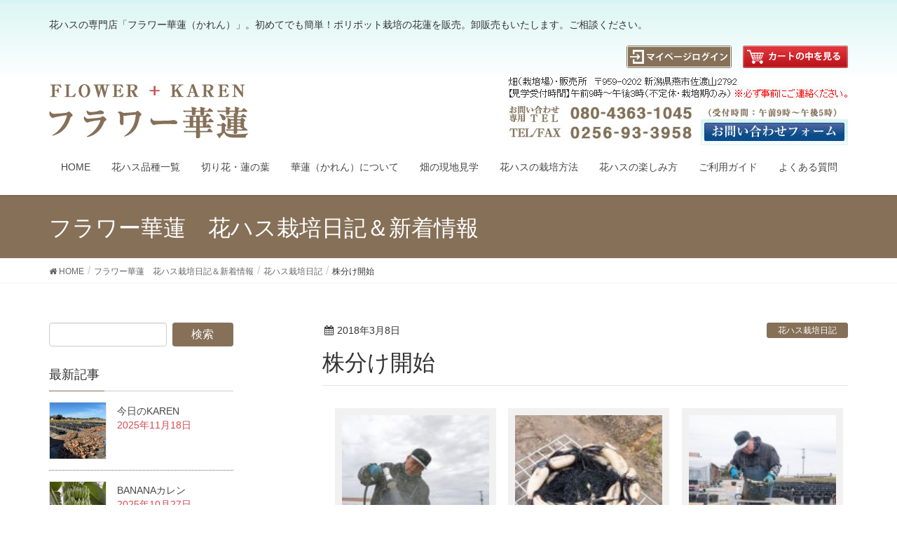

--- FILE ---
content_type: text/html; charset=UTF-8
request_url: https://www.karenkaren.info/archives/8645
body_size: 12615
content:
<!DOCTYPE html>
<html lang="ja">
<head>
<meta charset="utf-8">
<meta http-equiv="X-UA-Compatible" content="IE=edge">
<meta name="viewport" content="width=device-width, initial-scale=1">
<title>株分け開始 | 花ハスの専門店「フラワー華蓮（かれん）」</title>
<meta name="keywords" content="花ハス,花蓮,苗,種,販売,レンコン,蓮根,食用" />
<link rel='dns-prefetch' href='//www.google.com' />
<link rel='dns-prefetch' href='//s.w.org' />
<link rel="alternate" type="application/rss+xml" title="花ハスの専門店「フラワー華蓮（かれん）」 &raquo; フィード" href="https://www.karenkaren.info/feed" />
<link rel="alternate" type="application/rss+xml" title="花ハスの専門店「フラワー華蓮（かれん）」 &raquo; コメントフィード" href="https://www.karenkaren.info/comments/feed" />
<meta name="description" content="今年は何十年ぶりの大雪でした。周りのビニールハウスは何棟も雪で潰れましたが雪かきをサボらずやりましたのでカレンは大丈夫でした。しかし、強風に何度もあおられて防草シートがだいぶやられ張替えに１週間ほどかかりました。明日カレンの用土が入荷します、これから商品の発想に入ります。皆様よろしくお願い致します。" />		<script type="text/javascript">
			window._wpemojiSettings = {"baseUrl":"https:\/\/s.w.org\/images\/core\/emoji\/11\/72x72\/","ext":".png","svgUrl":"https:\/\/s.w.org\/images\/core\/emoji\/11\/svg\/","svgExt":".svg","source":{"concatemoji":"https:\/\/www.karenkaren.info\/wp-includes\/js\/wp-emoji-release.min.js?ver=4.9.28"}};
			!function(e,a,t){var n,r,o,i=a.createElement("canvas"),p=i.getContext&&i.getContext("2d");function s(e,t){var a=String.fromCharCode;p.clearRect(0,0,i.width,i.height),p.fillText(a.apply(this,e),0,0);e=i.toDataURL();return p.clearRect(0,0,i.width,i.height),p.fillText(a.apply(this,t),0,0),e===i.toDataURL()}function c(e){var t=a.createElement("script");t.src=e,t.defer=t.type="text/javascript",a.getElementsByTagName("head")[0].appendChild(t)}for(o=Array("flag","emoji"),t.supports={everything:!0,everythingExceptFlag:!0},r=0;r<o.length;r++)t.supports[o[r]]=function(e){if(!p||!p.fillText)return!1;switch(p.textBaseline="top",p.font="600 32px Arial",e){case"flag":return s([55356,56826,55356,56819],[55356,56826,8203,55356,56819])?!1:!s([55356,57332,56128,56423,56128,56418,56128,56421,56128,56430,56128,56423,56128,56447],[55356,57332,8203,56128,56423,8203,56128,56418,8203,56128,56421,8203,56128,56430,8203,56128,56423,8203,56128,56447]);case"emoji":return!s([55358,56760,9792,65039],[55358,56760,8203,9792,65039])}return!1}(o[r]),t.supports.everything=t.supports.everything&&t.supports[o[r]],"flag"!==o[r]&&(t.supports.everythingExceptFlag=t.supports.everythingExceptFlag&&t.supports[o[r]]);t.supports.everythingExceptFlag=t.supports.everythingExceptFlag&&!t.supports.flag,t.DOMReady=!1,t.readyCallback=function(){t.DOMReady=!0},t.supports.everything||(n=function(){t.readyCallback()},a.addEventListener?(a.addEventListener("DOMContentLoaded",n,!1),e.addEventListener("load",n,!1)):(e.attachEvent("onload",n),a.attachEvent("onreadystatechange",function(){"complete"===a.readyState&&t.readyCallback()})),(n=t.source||{}).concatemoji?c(n.concatemoji):n.wpemoji&&n.twemoji&&(c(n.twemoji),c(n.wpemoji)))}(window,document,window._wpemojiSettings);
		</script>
		<style type="text/css">
img.wp-smiley,
img.emoji {
	display: inline !important;
	border: none !important;
	box-shadow: none !important;
	height: 1em !important;
	width: 1em !important;
	margin: 0 .07em !important;
	vertical-align: -0.1em !important;
	background: none !important;
	padding: 0 !important;
}
</style>
<link rel='stylesheet' id='font-awesome-css'  href='https://www.karenkaren.info/wp-content/themes/lightning/inc/font-awesome/versions/4.7.0/css/font-awesome.min.css?ver=4.7' type='text/css' media='all' />
<link rel='stylesheet' id='contact-form-7-css'  href='https://www.karenkaren.info/wp-content/plugins/contact-form-7/includes/css/styles.css?ver=5.1.9' type='text/css' media='all' />
<link rel='stylesheet' id='responsive-lightbox-prettyphoto-css'  href='https://www.karenkaren.info/wp-content/plugins/responsive-lightbox/assets/prettyphoto/prettyPhoto.min.css?ver=2.2.3' type='text/css' media='all' />
<link rel='stylesheet' id='vkExUnit_common_style-css'  href='https://www.karenkaren.info/wp-content/plugins/vk-all-in-one-expansion-unit/css/vkExUnit_style.css?ver=9.1.4' type='text/css' media='all' />
<link rel='stylesheet' id='lightning-common-style-css'  href='https://www.karenkaren.info/wp-content/themes/lightning/assets/css/common.css?ver=6.16.0' type='text/css' media='all' />
<link rel='stylesheet' id='lightning-design-style-css'  href='https://www.karenkaren.info/wp-content/themes/lightning/design-skin/origin/css/style.css?ver=6.16.0' type='text/css' media='all' />
<style id='lightning-design-style-inline-css' type='text/css'>
/* ltg theme common */.color_key_bg,.color_key_bg_hover:hover{background-color: #867058;}.color_key_txt,.color_key_txt_hover:hover{color: #867058;}.color_key_border,.color_key_border_hover:hover{border-color: #867058;}.color_key_dark_bg,.color_key_dark_bg_hover:hover{background-color: #867058;}.color_key_dark_txt,.color_key_dark_txt_hover:hover{color: #867058;}.color_key_dark_border,.color_key_dark_border_hover:hover{border-color: #867058;}
.bbp-submit-wrapper .button.submit,.woocommerce a.button.alt:hover,.woocommerce-product-search button:hover,.woocommerce button.button.alt { background-color:#867058 ; }.bbp-submit-wrapper .button.submit:hover,.woocommerce a.button.alt,.woocommerce-product-search button,.woocommerce button.button.alt:hover { background-color:#867058 ; }.woocommerce ul.product_list_widget li a:hover img { border-color:#867058; }.veu_color_txt_key { color:#867058 ; }.veu_color_bg_key { background-color:#867058 ; }.veu_color_border_key { border-color:#867058 ; }.btn-default { border-color:#867058;color:#867058;}.btn-default:focus,.btn-default:hover { border-color:#867058;background-color: #867058; }.btn-primary { background-color:#867058;border-color:#867058; }.btn-primary:focus,.btn-primary:hover { background-color:#867058;border-color:#867058; }@media (min-width: 992px) { .siteContent .subSection { float:left;margin-left:0; } .siteContent .mainSection { float:right; } }
.tagcloud a:before { font-family:FontAwesome;content:"\f02b"; }
a { color:#867058 ; }a:hover { color:#867058 ; }.page-header { background-color:#867058; }h1.entry-title:first-letter,.single h1.entry-title:first-letter { color:#867058; }h2,.mainSection-title { border-top-color:#867058; }h3:after,.subSection-title:after { border-bottom-color:#867058; }.media .media-body .media-heading a:hover { color:#867058; }ul.page-numbers li span.page-numbers.current { background-color:#867058; }.pager li > a { border-color:#867058;color:#867058;}.pager li > a:hover { background-color:#867058;color:#fff;}footer { border-top-color:#867058; }dt { border-left-color:#867058; }@media (min-width: 768px){ ul.gMenu > li > a:after { border-bottom-color: #867058 ; }} /* @media (min-width: 768px) */
</style>
<link rel='stylesheet' id='lightning-theme-style-css'  href='https://www.karenkaren.info/wp-content/themes/lightning-child/style.css?ver=6.16.0' type='text/css' media='all' />
<link rel='stylesheet' id='lightning-grid-unit-css'  href='https://www.karenkaren.info/wp-content/plugins/lightning-grid-unit/css/style.css?ver=1.0.3' type='text/css' media='all' />
<script type='text/javascript' src='https://www.karenkaren.info/wp-includes/js/jquery/jquery.js?ver=1.12.4'></script>
<script type='text/javascript' src='https://www.karenkaren.info/wp-includes/js/jquery/jquery-migrate.min.js?ver=1.4.1'></script>
<script type='text/javascript' src='https://www.karenkaren.info/wp-content/plugins/responsive-lightbox/assets/infinitescroll/infinite-scroll.pkgd.min.js?ver=4.9.28'></script>
<script type='text/javascript' src='https://www.karenkaren.info/wp-content/plugins/wp-olivecart/js/olivecart.js?ver=20180920'></script>
<script type='text/javascript'>
OliveCartHomeUrl='https://www.karenkaren.info'; OliveCartPermalinkUrl='https://www.karenkaren.info/archives/wp_olivecart/shoppingcart';
</script>
<link rel='https://api.w.org/' href='https://www.karenkaren.info/wp-json/' />
<link rel="EditURI" type="application/rsd+xml" title="RSD" href="https://www.karenkaren.info/xmlrpc.php?rsd" />
<link rel="wlwmanifest" type="application/wlwmanifest+xml" href="https://www.karenkaren.info/wp-includes/wlwmanifest.xml" /> 
<link rel='prev' title='蓮の種販売' href='https://www.karenkaren.info/archives/8636' />
<link rel='next' title='人気商品　華蓮のオリジナル用土' href='https://www.karenkaren.info/archives/8654' />
<meta name="generator" content="WordPress 4.9.28" />
<link rel="canonical" href="https://www.karenkaren.info/archives/8645" />
<link rel='shortlink' href='https://www.karenkaren.info/?p=8645' />
<link rel="alternate" type="application/json+oembed" href="https://www.karenkaren.info/wp-json/oembed/1.0/embed?url=https%3A%2F%2Fwww.karenkaren.info%2Farchives%2F8645" />
<link rel="alternate" type="text/xml+oembed" href="https://www.karenkaren.info/wp-json/oembed/1.0/embed?url=https%3A%2F%2Fwww.karenkaren.info%2Farchives%2F8645&#038;format=xml" />
<link rel="SHORTCUT ICON" HREF="//www.karenkaren.info/wp-content/uploads/2018/01/favicon.ico" /><script type="text/javascript" src="https://www.karenkaren.info/wp-content/plugins/wp-olivecart-pro/lib/../js/zip-list-search.js"></script>
<!-- [ VK All in one Expansion Unit OGP ] -->
<meta property="og:site_name" content="花ハスの専門店「フラワー華蓮（かれん）」" />
<meta property="og:url" content="https://www.karenkaren.info/archives/8645" />
<meta property="og:title" content="株分け開始 | 花ハスの専門店「フラワー華蓮（かれん）」" />
<meta property="og:description" content="今年は何十年ぶりの大雪でした。周りのビニールハウスは何棟も雪で潰れましたが雪かきをサボらずやりましたのでカレンは大丈夫でした。しかし、強風に何度もあおられて防草シートがだいぶやられ張替えに１週間ほどかかりました。明日カレンの用土が入荷します、これから商品の発想に入ります。皆様よろしくお願い致します。" />
<meta property="og:type" content="article" />
<meta property="og:image" content="https://www.karenkaren.info/wp-content/uploads/2018/03/9P1050958_edited-1.jpg" />
<!-- [ / VK All in one Expansion Unit OGP ] -->
<style type="text/css">/* VK CSS Customize */.siteHeader {min-height: 56px;}.vk-mobile-nav-menu-btn{text-indent: inherit !important;height:42px !important;width:40px !important;background-position: top 2px left 6px !important;padding-top:24px;font-size:12px;line-height: 10px;font-family: -apple-system, BlinkMacSystemFont, "Helvetica Neue", YuGothic, "ヒラギノ角ゴ ProN W3", Hiragino Kaku Gothic ProN, Arial, "メイリオ", Meiryo, sans-serif;text-align: center;}.vk-mobile-nav-menu-btn.menu-open {background-position: top -4px left 0px !important;background-size: 12px 12px;}/* End VK CSS Customize */</style>
			<style type="text/css"></style>

<!-- Google tag (gtag.js) -->
<script async src="https://www.googletagmanager.com/gtag/js?id=G-B2RHR4YSN3"></script>
<script>
  window.dataLayer = window.dataLayer || [];
  function gtag(){dataLayer.push(arguments);}
  gtag('js', new Date());

  gtag('config', 'G-B2RHR4YSN3');
</script>	

<script>
  document.addEventListener( 'wpcf7mailsent', function( event ) {
    gtag('event', 'submit', {
      'eventCategory': 'Form',
      'eventLabel': 'Contact Form'
    });
  }, false );
</script>


</head>
<body class="post-template-default single single-post postid-8645 single-format-standard post-name-%e6%a0%aa%e5%88%86%e3%81%91%e9%96%8b%e5%a7%8b post-type-post sidebar-fix fa_v4 device-pc header_height_changer">
<div class="vk-mobile-nav-menu-btn">MENU</div><div class="vk-mobile-nav"><nav class="global-nav"><ul id="menu-header" class="vk-menu-acc  menu"><li id="menu-item-7555" class="menu-item menu-item-type-post_type menu-item-object-page menu-item-home menu-item-7555"><a href="https://www.karenkaren.info/">HOME</a></li>
<li id="menu-item-8111" class="menu-item menu-item-type-custom menu-item-object-custom menu-item-has-children menu-item-8111"><a href="//www.karenkaren.info/archives/product_category/list">花ハス品種一覧</a>
<ul class="sub-menu">
	<li id="menu-item-9272" class="menu-item menu-item-type-custom menu-item-object-custom menu-item-9272"><a href="https://www.karenkaren.info/archives/product_category/small">小型種</a></li>
	<li id="menu-item-9273" class="menu-item menu-item-type-custom menu-item-object-custom menu-item-9273"><a href="https://www.karenkaren.info/archives/product_category/medium">中型種</a></li>
	<li id="menu-item-9274" class="menu-item menu-item-type-custom menu-item-object-custom menu-item-9274"><a href="https://www.karenkaren.info/archives/product_category/large">大型種</a></li>
	<li id="menu-item-8112" class="menu-item menu-item-type-custom menu-item-object-custom menu-item-8112"><a href="//www.karenkaren.info/archives/product_category/red_hitoe">紅・一重咲き</a></li>
	<li id="menu-item-8113" class="menu-item menu-item-type-custom menu-item-object-custom menu-item-8113"><a href="//www.karenkaren.info/archives/product_category/red_yae">紅・八重咲き</a></li>
	<li id="menu-item-8114" class="menu-item menu-item-type-custom menu-item-object-custom menu-item-8114"><a href="//www.karenkaren.info/archives/product_category/pink_hitoe">桃・一重咲き</a></li>
	<li id="menu-item-8115" class="menu-item menu-item-type-custom menu-item-object-custom menu-item-8115"><a href="//www.karenkaren.info/archives/product_category/pink_yae">桃・八重咲き</a></li>
	<li id="menu-item-8116" class="menu-item menu-item-type-custom menu-item-object-custom menu-item-8116"><a href="//www.karenkaren.info/archives/product_category/gradation_hitoe">爪紅・一重咲き</a></li>
	<li id="menu-item-8117" class="menu-item menu-item-type-custom menu-item-object-custom menu-item-8117"><a href="//www.karenkaren.info/archives/product_category/gradation_yae">爪紅・八重咲き</a></li>
	<li id="menu-item-8120" class="menu-item menu-item-type-custom menu-item-object-custom menu-item-8120"><a href="//www.karenkaren.info/archives/product_category/white_hitoe">白・一重咲き</a></li>
	<li id="menu-item-8121" class="menu-item menu-item-type-custom menu-item-object-custom menu-item-8121"><a href="//www.karenkaren.info/archives/product_category/white_yae">白・八重咲き</a></li>
	<li id="menu-item-8122" class="menu-item menu-item-type-custom menu-item-object-custom menu-item-8122"><a href="//www.karenkaren.info/archives/product_category/variegated_hitoe">斑蓮・一重咲き</a></li>
	<li id="menu-item-8123" class="menu-item menu-item-type-custom menu-item-object-custom menu-item-8123"><a href="//www.karenkaren.info/archives/product_category/variegated_yae">斑蓮・八重咲き</a></li>
	<li id="menu-item-8206" class="menu-item menu-item-type-custom menu-item-object-custom menu-item-8206"><a href="//www.karenkaren.info/archives/cart/of-003">美味しいカレンの食用レンコン</a></li>
	<li id="menu-item-8585" class="menu-item menu-item-type-custom menu-item-object-custom menu-item-8585"><a href="//www.karenkaren.info/archives/cart/hfs-001">大きな鉢　栽培セット</a></li>
	<li id="menu-item-8586" class="menu-item menu-item-type-custom menu-item-object-custom menu-item-8586"><a href="//www.karenkaren.info/archives/cart/ma-001">KAREN　華蓮の用土</a></li>
	<li id="menu-item-8587" class="menu-item menu-item-type-custom menu-item-object-custom menu-item-8587"><a href="//www.karenkaren.info/archives/cart/ma-002">KAREN　華蓮の肥料</a></li>
	<li id="menu-item-8588" class="menu-item menu-item-type-custom menu-item-object-custom menu-item-8588"><a href="//www.karenkaren.info/archives/cart/ma-003">ポリポット（鉢）</a></li>
</ul>
</li>
<li id="menu-item-8124" class="menu-item menu-item-type-custom menu-item-object-custom menu-item-8124"><a href="//www.karenkaren.info/archives/product_category/leaf">切り花・蓮の葉</a></li>
<li id="menu-item-7558" class="menu-item menu-item-type-post_type menu-item-object-page menu-item-7558"><a href="https://www.karenkaren.info/about_us">華蓮（かれん）について</a></li>
<li id="menu-item-7559" class="menu-item menu-item-type-post_type menu-item-object-page menu-item-7559"><a href="https://www.karenkaren.info/farm">畑の現地見学</a></li>
<li id="menu-item-7560" class="menu-item menu-item-type-post_type menu-item-object-page menu-item-7560"><a href="https://www.karenkaren.info/how_to">花ハスの栽培方法</a></li>
<li id="menu-item-7561" class="menu-item menu-item-type-post_type menu-item-object-page menu-item-7561"><a href="https://www.karenkaren.info/enjoy">花ハスの楽しみ方</a></li>
<li id="menu-item-7562" class="menu-item menu-item-type-post_type menu-item-object-page menu-item-has-children menu-item-7562"><a href="https://www.karenkaren.info/guide">ご利用ガイド</a>
<ul class="sub-menu">
	<li id="menu-item-8667" class="menu-item menu-item-type-custom menu-item-object-custom menu-item-8667"><a href="https://www.karenkaren.info/guide#guide-01-01">商品（植物）について</a></li>
	<li id="menu-item-8668" class="menu-item menu-item-type-custom menu-item-object-custom menu-item-8668"><a href="https://www.karenkaren.info/guide#guide-01-02">荷姿（鉢物）</a></li>
	<li id="menu-item-8669" class="menu-item menu-item-type-custom menu-item-object-custom menu-item-8669"><a href="https://www.karenkaren.info/guide#guide-01-03">ポリポット（鉢）など</a></li>
	<li id="menu-item-8671" class="menu-item menu-item-type-custom menu-item-object-custom menu-item-8671"><a href="https://www.karenkaren.info/guide#guide-02-01">ご注文方法</a></li>
	<li id="menu-item-8672" class="menu-item menu-item-type-custom menu-item-object-custom menu-item-8672"><a href="https://www.karenkaren.info/guide#guide-02-02">お支払方法</a></li>
	<li id="menu-item-8673" class="menu-item menu-item-type-custom menu-item-object-custom menu-item-8673"><a href="https://www.karenkaren.info/guide#guide-02-03">配送・お引き渡し方法</a></li>
	<li id="menu-item-8674" class="menu-item menu-item-type-custom menu-item-object-custom menu-item-8674"><a href="https://www.karenkaren.info/guide#guide-02-04">送　料</a></li>
	<li id="menu-item-8675" class="menu-item menu-item-type-custom menu-item-object-custom menu-item-8675"><a href="https://www.karenkaren.info/guide#guide-02-05">クール便について</a></li>
	<li id="menu-item-8676" class="menu-item menu-item-type-custom menu-item-object-custom menu-item-8676"><a href="https://www.karenkaren.info/guide#guide-02-06">ギフト対応</a></li>
	<li id="menu-item-8677" class="menu-item menu-item-type-custom menu-item-object-custom menu-item-8677"><a href="https://www.karenkaren.info/guide#guide-02-07">返品・交換・キャンセル</a></li>
	<li id="menu-item-8678" class="menu-item menu-item-type-custom menu-item-object-custom menu-item-8678"><a href="https://www.karenkaren.info/guide#guide-02-08">会員登録について</a></li>
</ul>
</li>
<li id="menu-item-7563" class="menu-item menu-item-type-post_type menu-item-object-page menu-item-7563"><a href="https://www.karenkaren.info/faq">よくある質問</a></li>
</ul></nav></div><header class="navbar siteHeader">
		<div class="container siteHeadContainer">
		<div class="navbar-header">

<!-- キャッチフレーズ表示 -->
 <div id="catchphrase" style="font-size:0.90em; margin-bottom:20px;">花ハスの専門店「フラワー華蓮（かれん）」。初めてでも簡単！ポリポット栽培の花蓮を販売。卸販売もいたします。ご相談ください。</div>
 <!-- キャッチフレーズ表示 -->			
			
			<h1 class="navbar-brand siteHeader_logo">
			<a href="https://www.karenkaren.info/"><span>
			<img src="https://www.karenkaren.info/wp-content/uploads/2018/01/logo.png" alt="花ハスの専門店「フラワー華蓮（かれん）」" />			</span></a>
			</h1>
			<div class="logo-after">
<div class="header_to_cart"><a href="//www.karenkaren.info/archives/wp_olivecart/login"><img src="//www.karenkaren.info/images/my_page_in.gif" /></a>　<a href="//www.karenkaren.info/?wp_olivecart=shoppingcart"><img src="//www.karenkaren.info/images/cart_in.gif" /></a></div>
<div class="header_contact"><a href="//www.karenkaren.info/contact/"><img src="//www.karenkaren.info/images/header_telfax.jpg" width="486" height="auto" border="0" /></a>
</div>
</div>					</div>

		<div id="gMenu_outer" class="gMenu_outer"><nav class="menu-header-container"><ul id="menu-header-1" class="menu nav gMenu"><li id="menu-item-7555" class="menu-item menu-item-type-post_type menu-item-object-page menu-item-home"><a href="https://www.karenkaren.info/"><strong class="gMenu_name">HOME</strong></a></li>
<li id="menu-item-8111" class="menu-item menu-item-type-custom menu-item-object-custom menu-item-has-children"><a href="//www.karenkaren.info/archives/product_category/list"><strong class="gMenu_name">花ハス品種一覧</strong></a>
<ul class="sub-menu">
	<li id="menu-item-9272" class="menu-item menu-item-type-custom menu-item-object-custom"><a href="https://www.karenkaren.info/archives/product_category/small">小型種</a></li>
	<li id="menu-item-9273" class="menu-item menu-item-type-custom menu-item-object-custom"><a href="https://www.karenkaren.info/archives/product_category/medium">中型種</a></li>
	<li id="menu-item-9274" class="menu-item menu-item-type-custom menu-item-object-custom"><a href="https://www.karenkaren.info/archives/product_category/large">大型種</a></li>
	<li id="menu-item-8112" class="menu-item menu-item-type-custom menu-item-object-custom"><a href="//www.karenkaren.info/archives/product_category/red_hitoe">紅・一重咲き</a></li>
	<li id="menu-item-8113" class="menu-item menu-item-type-custom menu-item-object-custom"><a href="//www.karenkaren.info/archives/product_category/red_yae">紅・八重咲き</a></li>
	<li id="menu-item-8114" class="menu-item menu-item-type-custom menu-item-object-custom"><a href="//www.karenkaren.info/archives/product_category/pink_hitoe">桃・一重咲き</a></li>
	<li id="menu-item-8115" class="menu-item menu-item-type-custom menu-item-object-custom"><a href="//www.karenkaren.info/archives/product_category/pink_yae">桃・八重咲き</a></li>
	<li id="menu-item-8116" class="menu-item menu-item-type-custom menu-item-object-custom"><a href="//www.karenkaren.info/archives/product_category/gradation_hitoe">爪紅・一重咲き</a></li>
	<li id="menu-item-8117" class="menu-item menu-item-type-custom menu-item-object-custom"><a href="//www.karenkaren.info/archives/product_category/gradation_yae">爪紅・八重咲き</a></li>
	<li id="menu-item-8120" class="menu-item menu-item-type-custom menu-item-object-custom"><a href="//www.karenkaren.info/archives/product_category/white_hitoe">白・一重咲き</a></li>
	<li id="menu-item-8121" class="menu-item menu-item-type-custom menu-item-object-custom"><a href="//www.karenkaren.info/archives/product_category/white_yae">白・八重咲き</a></li>
	<li id="menu-item-8122" class="menu-item menu-item-type-custom menu-item-object-custom"><a href="//www.karenkaren.info/archives/product_category/variegated_hitoe">斑蓮・一重咲き</a></li>
	<li id="menu-item-8123" class="menu-item menu-item-type-custom menu-item-object-custom"><a href="//www.karenkaren.info/archives/product_category/variegated_yae">斑蓮・八重咲き</a></li>
	<li id="menu-item-8206" class="menu-item menu-item-type-custom menu-item-object-custom"><a href="//www.karenkaren.info/archives/cart/of-003">美味しいカレンの食用レンコン</a></li>
	<li id="menu-item-8585" class="menu-item menu-item-type-custom menu-item-object-custom"><a href="//www.karenkaren.info/archives/cart/hfs-001">大きな鉢　栽培セット</a></li>
	<li id="menu-item-8586" class="menu-item menu-item-type-custom menu-item-object-custom"><a href="//www.karenkaren.info/archives/cart/ma-001">KAREN　華蓮の用土</a></li>
	<li id="menu-item-8587" class="menu-item menu-item-type-custom menu-item-object-custom"><a href="//www.karenkaren.info/archives/cart/ma-002">KAREN　華蓮の肥料</a></li>
	<li id="menu-item-8588" class="menu-item menu-item-type-custom menu-item-object-custom"><a href="//www.karenkaren.info/archives/cart/ma-003">ポリポット（鉢）</a></li>
</ul>
</li>
<li id="menu-item-8124" class="menu-item menu-item-type-custom menu-item-object-custom"><a href="//www.karenkaren.info/archives/product_category/leaf"><strong class="gMenu_name">切り花・蓮の葉</strong></a></li>
<li id="menu-item-7558" class="menu-item menu-item-type-post_type menu-item-object-page"><a href="https://www.karenkaren.info/about_us"><strong class="gMenu_name">華蓮（かれん）について</strong></a></li>
<li id="menu-item-7559" class="menu-item menu-item-type-post_type menu-item-object-page"><a href="https://www.karenkaren.info/farm"><strong class="gMenu_name">畑の現地見学</strong></a></li>
<li id="menu-item-7560" class="menu-item menu-item-type-post_type menu-item-object-page"><a href="https://www.karenkaren.info/how_to"><strong class="gMenu_name">花ハスの栽培方法</strong></a></li>
<li id="menu-item-7561" class="menu-item menu-item-type-post_type menu-item-object-page"><a href="https://www.karenkaren.info/enjoy"><strong class="gMenu_name">花ハスの楽しみ方</strong></a></li>
<li id="menu-item-7562" class="menu-item menu-item-type-post_type menu-item-object-page menu-item-has-children"><a href="https://www.karenkaren.info/guide"><strong class="gMenu_name">ご利用ガイド</strong></a>
<ul class="sub-menu">
	<li id="menu-item-8667" class="menu-item menu-item-type-custom menu-item-object-custom"><a href="https://www.karenkaren.info/guide#guide-01-01">商品（植物）について</a></li>
	<li id="menu-item-8668" class="menu-item menu-item-type-custom menu-item-object-custom"><a href="https://www.karenkaren.info/guide#guide-01-02">荷姿（鉢物）</a></li>
	<li id="menu-item-8669" class="menu-item menu-item-type-custom menu-item-object-custom"><a href="https://www.karenkaren.info/guide#guide-01-03">ポリポット（鉢）など</a></li>
	<li id="menu-item-8671" class="menu-item menu-item-type-custom menu-item-object-custom"><a href="https://www.karenkaren.info/guide#guide-02-01">ご注文方法</a></li>
	<li id="menu-item-8672" class="menu-item menu-item-type-custom menu-item-object-custom"><a href="https://www.karenkaren.info/guide#guide-02-02">お支払方法</a></li>
	<li id="menu-item-8673" class="menu-item menu-item-type-custom menu-item-object-custom"><a href="https://www.karenkaren.info/guide#guide-02-03">配送・お引き渡し方法</a></li>
	<li id="menu-item-8674" class="menu-item menu-item-type-custom menu-item-object-custom"><a href="https://www.karenkaren.info/guide#guide-02-04">送　料</a></li>
	<li id="menu-item-8675" class="menu-item menu-item-type-custom menu-item-object-custom"><a href="https://www.karenkaren.info/guide#guide-02-05">クール便について</a></li>
	<li id="menu-item-8676" class="menu-item menu-item-type-custom menu-item-object-custom"><a href="https://www.karenkaren.info/guide#guide-02-06">ギフト対応</a></li>
	<li id="menu-item-8677" class="menu-item menu-item-type-custom menu-item-object-custom"><a href="https://www.karenkaren.info/guide#guide-02-07">返品・交換・キャンセル</a></li>
	<li id="menu-item-8678" class="menu-item menu-item-type-custom menu-item-object-custom"><a href="https://www.karenkaren.info/guide#guide-02-08">会員登録について</a></li>
</ul>
</li>
<li id="menu-item-7563" class="menu-item menu-item-type-post_type menu-item-object-page"><a href="https://www.karenkaren.info/faq"><strong class="gMenu_name">よくある質問</strong></a></li>
</ul></nav></div>	</div>
	</header>

<div class="section page-header"><div class="container"><div class="row"><div class="col-md-12">
<div class="page-header_pageTitle">
フラワー華蓮　花ハス栽培日記＆新着情報</div>
</div></div></div></div><!-- [ /.page-header ] -->
<!-- [ .breadSection ] -->
<div class="section breadSection">
<div class="container">
<div class="row">
<ol class="breadcrumb"><li id="panHome"><a href="https://www.karenkaren.info/"><span><i class="fa fa-home"></i> HOME</span></a></li><li><a href="https://www.karenkaren.info/blog"><span>フラワー華蓮　花ハス栽培日記＆新着情報</span></a></li><li><a href="https://www.karenkaren.info/archives/category/lotus_diary"><span>花ハス栽培日記</span></a></li><li><span>株分け開始</span></li></ol>
</div>
</div>
</div>
<!-- [ /.breadSection ] -->
<div class="section siteContent">
<div class="container">
<div class="row">

<div class="col-md-8 mainSection" id="main" role="main">

<article id="post-8645" class="post-8645 post type-post status-publish format-standard has-post-thumbnail hentry category-lotus_diary">
	<header>
	<div class="entry-meta">


<span class="published entry-meta_items">2018年3月8日</span>

<span class="entry-meta_items entry-meta_updated entry-meta_hidden">/ 最終更新日 : <span class="updated">2018年3月8日</span></span>


	
	<span class="vcard author entry-meta_items entry-meta_items_author entry-meta_hidden"><span class="fn">admin-karen</span></span>



<span class="entry-meta_items entry-meta_items_term"><a href="https://www.karenkaren.info/archives/category/lotus_diary" class="btn btn-xs btn-primary">花ハス栽培日記</a></span>
</div>
	<h1 class="entry-title">株分け開始</h1>
	</header>
	<div class="entry-body">
	<div id='gallery-1' class='gallery galleryid-8645 gallery-columns-3 gallery-size-thumbnail'><dl class='gallery-item'>
			<dt class='gallery-icon landscape'>
				<a href='https://www.karenkaren.info/wp-content/uploads/2018/03/9P1050967_edited-1.jpg' title="" data-rl_title="" class="rl-gallery-link" data-rl_caption="" data-rel="lightbox-gallery-1"><img width="150" height="150" src="https://www.karenkaren.info/wp-content/uploads/2018/03/9P1050967_edited-1-150x150.jpg" class="attachment-thumbnail size-thumbnail" alt="" aria-describedby="gallery-1-8648" /></a>
			</dt>
				<dd class='wp-caption-text gallery-caption' id='gallery-1-8648'>
				鉢をひっくり返して水洗い
				</dd></dl><dl class='gallery-item'>
			<dt class='gallery-icon landscape'>
				<a href='https://www.karenkaren.info/wp-content/uploads/2018/03/9P1050958_edited-1.jpg' title="" data-rl_title="" class="rl-gallery-link" data-rl_caption="" data-rel="lightbox-gallery-1"><img width="150" height="150" src="https://www.karenkaren.info/wp-content/uploads/2018/03/9P1050958_edited-1-150x150.jpg" class="attachment-thumbnail size-thumbnail" alt="" aria-describedby="gallery-1-8646" /></a>
			</dt>
				<dd class='wp-caption-text gallery-caption' id='gallery-1-8646'>
				今年も良いレンコンです
				</dd></dl><dl class='gallery-item'>
			<dt class='gallery-icon landscape'>
				<a href='https://www.karenkaren.info/wp-content/uploads/2018/03/9P1050960_edited-1.jpg' title="" data-rl_title="" class="rl-gallery-link" data-rl_caption="" data-rel="lightbox-gallery-1"><img width="150" height="150" src="https://www.karenkaren.info/wp-content/uploads/2018/03/9P1050960_edited-1-150x150.jpg" class="attachment-thumbnail size-thumbnail" alt="" aria-describedby="gallery-1-8647" /></a>
			</dt>
				<dd class='wp-caption-text gallery-caption' id='gallery-1-8647'>
				何処をカットするか見ます
				</dd></dl><br style="clear: both" /><dl class='gallery-item'>
			<dt class='gallery-icon landscape'>
				<a href='https://www.karenkaren.info/wp-content/uploads/2018/03/9P1050968_edited-1.jpg' title="" data-rl_title="" class="rl-gallery-link" data-rl_caption="" data-rel="lightbox-gallery-1"><img width="150" height="150" src="https://www.karenkaren.info/wp-content/uploads/2018/03/9P1050968_edited-1-150x150.jpg" class="attachment-thumbnail size-thumbnail" alt="" aria-describedby="gallery-1-8649" /></a>
			</dt>
				<dd class='wp-caption-text gallery-caption' id='gallery-1-8649'>
				芽を折らないように気をつけて
				</dd></dl><dl class='gallery-item'>
			<dt class='gallery-icon landscape'>
				<a href='https://www.karenkaren.info/wp-content/uploads/2018/03/9P1050974_edited-1.jpg' title="" data-rl_title="" class="rl-gallery-link" data-rl_caption="" data-rel="lightbox-gallery-1"><img width="150" height="150" src="https://www.karenkaren.info/wp-content/uploads/2018/03/9P1050974_edited-1-150x150.jpg" class="attachment-thumbnail size-thumbnail" alt="" aria-describedby="gallery-1-8650" /></a>
			</dt>
				<dd class='wp-caption-text gallery-caption' id='gallery-1-8650'>
				こんな感じです
				</dd></dl><dl class='gallery-item'>
			<dt class='gallery-icon landscape'>
				<a href='https://www.karenkaren.info/wp-content/uploads/2018/03/9P1050981_edited-1.jpg' title="" data-rl_title="" class="rl-gallery-link" data-rl_caption="" data-rel="lightbox-gallery-1"><img width="150" height="150" src="https://www.karenkaren.info/wp-content/uploads/2018/03/9P1050981_edited-1-150x150.jpg" class="attachment-thumbnail size-thumbnail" alt="" aria-describedby="gallery-1-8651" /></a>
			</dt>
				<dd class='wp-caption-text gallery-caption' id='gallery-1-8651'>
				良い種レンコンが採れました
				</dd></dl><br style="clear: both" />
		</div>

<p>今年は何十年ぶりの大雪でした。周りのビニールハウスは何棟も雪で潰れましたが雪かきをサボらずやりましたのでカレンは大丈夫でした。しかし、強風に何度もあおられて防草シートがだいぶやられ張替えに１週間ほどかかりました。明日カレンの用土が入荷します、これから商品の発想に入ります。皆様よろしくお願い致します。</p>
<!--cart_button-->	</div><!-- [ /.entry-body ] -->

	<div class="entry-footer">
	
	<div class="entry-meta-dataList"><dl><dt>カテゴリー</dt><dd><a href="https://www.karenkaren.info/archives/category/lotus_diary">花ハス栽培日記</a></dd></dl></div>
		</div><!-- [ /.entry-footer ] -->

	
<div id="comments" class="comments-area">

	
	
	
	
</div><!-- #comments -->
</article>

<nav>
  <ul class="pager">
    <li class="previous"><a href="https://www.karenkaren.info/archives/8636" rel="prev">蓮の種販売</a></li>
    <li class="next"><a href="https://www.karenkaren.info/archives/8654" rel="next">人気商品　華蓮のオリジナル用土</a></li>
  </ul>
</nav>

<!-- banner-inquire -->	
<section class="veu_contact veu_contentAddSection">
<img src="//www.karenkaren.info/images/inquire.jpg" alt="お問い合わせはお気軽に！" width="740" height="auto" usemap="#Map2" />
  <map name="Map2" id="Map2">
    <area shape="rect" coords="502,83,722,245" href="//www.karenkaren.info/contact/" alt="お問い合わせフォーム" />
    <area shape="rect" coords="261,212,480,245" href="mailto:info@karenkaren.info" />
<area shape="rect" coords="20,83,240,245" href="//www.karenkaren.info/farm" alt="畑の現地見学について" />
  </map></section>	
<!-- // banner-inquire -->	

</div><!-- [ /.mainSection ] -->

<div class="col-md-3 col-md-offset-1 subSection sideSection">
<aside class="widget widget_search" id="search-8"><form role="search" method="get" id="searchform" class="searchform" action="https://www.karenkaren.info/">
				<div>
					<label class="screen-reader-text" for="s">検索:</label>
					<input type="text" value="" name="s" id="s" />
					<input type="submit" id="searchsubmit" value="検索" />
				</div>
			</form></aside><aside class="widget widget_vkexunit_post_list" id="vkexunit_post_list-2"><div class="veu_postList pt_0"><h1 class="widget-title subSection-title">最新記事</h1><div class="postList postList_miniThumb"><div class="postList_item" id="post-13808">
			<div class="postList_thumbnail">
		<a href="https://www.karenkaren.info/archives/13808">
			<img width="150" height="150" src="https://www.karenkaren.info/wp-content/uploads/2025/11/IMG_0785-150x150.jpeg" class="attachment-thumbnail size-thumbnail wp-post-image" alt="" />		</a>
		</div><!-- [ /.postList_thumbnail ] -->
		<div class="postList_body">
		<div class="postList_title entry-title"><a href="https://www.karenkaren.info/archives/13808">今日のKAREN</a></div><div class="published postList_date postList_meta_items">2025年11月18日</div>	</div><!-- [ /.postList_body ] -->
</div>
<div class="postList_item" id="post-13766">
			<div class="postList_thumbnail">
		<a href="https://www.karenkaren.info/archives/13766">
			<img width="150" height="150" src="https://www.karenkaren.info/wp-content/uploads/2025/10/IMG_0662-1-150x150.jpeg" class="attachment-thumbnail size-thumbnail wp-post-image" alt="" />		</a>
		</div><!-- [ /.postList_thumbnail ] -->
		<div class="postList_body">
		<div class="postList_title entry-title"><a href="https://www.karenkaren.info/archives/13766">BANANAカレン</a></div><div class="published postList_date postList_meta_items">2025年10月27日</div>	</div><!-- [ /.postList_body ] -->
</div>
<div class="postList_item" id="post-13755">
			<div class="postList_thumbnail">
		<a href="https://www.karenkaren.info/archives/13755">
			<img width="150" height="150" src="https://www.karenkaren.info/wp-content/uploads/2025/10/IMG_0674-150x150.jpeg" class="attachment-thumbnail size-thumbnail wp-post-image" alt="" />		</a>
		</div><!-- [ /.postList_thumbnail ] -->
		<div class="postList_body">
		<div class="postList_title entry-title"><a href="https://www.karenkaren.info/archives/13755">BANANAカレン</a></div><div class="published postList_date postList_meta_items">2025年10月20日</div>	</div><!-- [ /.postList_body ] -->
</div>
<div class="postList_item" id="post-13752">
			<div class="postList_thumbnail">
		<a href="https://www.karenkaren.info/archives/13752">
			<img width="150" height="150" src="https://www.karenkaren.info/wp-content/uploads/2025/10/IMG_0654-150x150.jpeg" class="attachment-thumbnail size-thumbnail wp-post-image" alt="" />		</a>
		</div><!-- [ /.postList_thumbnail ] -->
		<div class="postList_body">
		<div class="postList_title entry-title"><a href="https://www.karenkaren.info/archives/13752">BANANAカレン</a></div><div class="published postList_date postList_meta_items">2025年10月19日</div>	</div><!-- [ /.postList_body ] -->
</div>
<div class="postList_item" id="post-13750">
			<div class="postList_thumbnail">
		<a href="https://www.karenkaren.info/archives/13750">
			<img width="150" height="150" src="https://www.karenkaren.info/wp-content/uploads/2025/10/IMG_0658-150x150.jpeg" class="attachment-thumbnail size-thumbnail wp-post-image" alt="" />		</a>
		</div><!-- [ /.postList_thumbnail ] -->
		<div class="postList_body">
		<div class="postList_title entry-title"><a href="https://www.karenkaren.info/archives/13750">BANANAカレン</a></div><div class="published postList_date postList_meta_items">2025年10月19日</div>	</div><!-- [ /.postList_body ] -->
</div>
</div></div></aside><aside class="widget widget_archive" id="archives-2"><h1 class="widget-title subSection-title">過去の記事を読む</h1>		<label class="screen-reader-text" for="archives-dropdown-2">過去の記事を読む</label>
		<select id="archives-dropdown-2" name="archive-dropdown" onchange='document.location.href=this.options[this.selectedIndex].value;'>
			
			<option value="">月を選択</option>
				<option value='https://www.karenkaren.info/archives/date/2025/11'> 2025年11月 </option>
	<option value='https://www.karenkaren.info/archives/date/2025/10'> 2025年10月 </option>
	<option value='https://www.karenkaren.info/archives/date/2025/09'> 2025年9月 </option>
	<option value='https://www.karenkaren.info/archives/date/2025/08'> 2025年8月 </option>
	<option value='https://www.karenkaren.info/archives/date/2025/07'> 2025年7月 </option>
	<option value='https://www.karenkaren.info/archives/date/2025/05'> 2025年5月 </option>
	<option value='https://www.karenkaren.info/archives/date/2025/04'> 2025年4月 </option>
	<option value='https://www.karenkaren.info/archives/date/2025/03'> 2025年3月 </option>
	<option value='https://www.karenkaren.info/archives/date/2025/02'> 2025年2月 </option>
	<option value='https://www.karenkaren.info/archives/date/2024/10'> 2024年10月 </option>
	<option value='https://www.karenkaren.info/archives/date/2024/09'> 2024年9月 </option>
	<option value='https://www.karenkaren.info/archives/date/2024/08'> 2024年8月 </option>
	<option value='https://www.karenkaren.info/archives/date/2024/07'> 2024年7月 </option>
	<option value='https://www.karenkaren.info/archives/date/2024/06'> 2024年6月 </option>
	<option value='https://www.karenkaren.info/archives/date/2024/04'> 2024年4月 </option>
	<option value='https://www.karenkaren.info/archives/date/2024/03'> 2024年3月 </option>
	<option value='https://www.karenkaren.info/archives/date/2024/01'> 2024年1月 </option>
	<option value='https://www.karenkaren.info/archives/date/2023/12'> 2023年12月 </option>
	<option value='https://www.karenkaren.info/archives/date/2023/11'> 2023年11月 </option>
	<option value='https://www.karenkaren.info/archives/date/2023/04'> 2023年4月 </option>
	<option value='https://www.karenkaren.info/archives/date/2023/03'> 2023年3月 </option>
	<option value='https://www.karenkaren.info/archives/date/2023/02'> 2023年2月 </option>
	<option value='https://www.karenkaren.info/archives/date/2022/12'> 2022年12月 </option>
	<option value='https://www.karenkaren.info/archives/date/2022/11'> 2022年11月 </option>
	<option value='https://www.karenkaren.info/archives/date/2022/10'> 2022年10月 </option>
	<option value='https://www.karenkaren.info/archives/date/2022/09'> 2022年9月 </option>
	<option value='https://www.karenkaren.info/archives/date/2022/07'> 2022年7月 </option>
	<option value='https://www.karenkaren.info/archives/date/2022/06'> 2022年6月 </option>
	<option value='https://www.karenkaren.info/archives/date/2022/05'> 2022年5月 </option>
	<option value='https://www.karenkaren.info/archives/date/2022/04'> 2022年4月 </option>
	<option value='https://www.karenkaren.info/archives/date/2022/03'> 2022年3月 </option>
	<option value='https://www.karenkaren.info/archives/date/2022/02'> 2022年2月 </option>
	<option value='https://www.karenkaren.info/archives/date/2022/01'> 2022年1月 </option>
	<option value='https://www.karenkaren.info/archives/date/2021/12'> 2021年12月 </option>
	<option value='https://www.karenkaren.info/archives/date/2021/11'> 2021年11月 </option>
	<option value='https://www.karenkaren.info/archives/date/2021/10'> 2021年10月 </option>
	<option value='https://www.karenkaren.info/archives/date/2021/09'> 2021年9月 </option>
	<option value='https://www.karenkaren.info/archives/date/2021/08'> 2021年8月 </option>
	<option value='https://www.karenkaren.info/archives/date/2021/07'> 2021年7月 </option>
	<option value='https://www.karenkaren.info/archives/date/2021/06'> 2021年6月 </option>
	<option value='https://www.karenkaren.info/archives/date/2021/05'> 2021年5月 </option>
	<option value='https://www.karenkaren.info/archives/date/2021/04'> 2021年4月 </option>
	<option value='https://www.karenkaren.info/archives/date/2021/03'> 2021年3月 </option>
	<option value='https://www.karenkaren.info/archives/date/2021/02'> 2021年2月 </option>
	<option value='https://www.karenkaren.info/archives/date/2021/01'> 2021年1月 </option>
	<option value='https://www.karenkaren.info/archives/date/2020/12'> 2020年12月 </option>
	<option value='https://www.karenkaren.info/archives/date/2020/11'> 2020年11月 </option>
	<option value='https://www.karenkaren.info/archives/date/2020/09'> 2020年9月 </option>
	<option value='https://www.karenkaren.info/archives/date/2020/08'> 2020年8月 </option>
	<option value='https://www.karenkaren.info/archives/date/2020/07'> 2020年7月 </option>
	<option value='https://www.karenkaren.info/archives/date/2020/06'> 2020年6月 </option>
	<option value='https://www.karenkaren.info/archives/date/2020/05'> 2020年5月 </option>
	<option value='https://www.karenkaren.info/archives/date/2020/04'> 2020年4月 </option>
	<option value='https://www.karenkaren.info/archives/date/2020/03'> 2020年3月 </option>
	<option value='https://www.karenkaren.info/archives/date/2020/02'> 2020年2月 </option>
	<option value='https://www.karenkaren.info/archives/date/2020/01'> 2020年1月 </option>
	<option value='https://www.karenkaren.info/archives/date/2019/12'> 2019年12月 </option>
	<option value='https://www.karenkaren.info/archives/date/2019/11'> 2019年11月 </option>
	<option value='https://www.karenkaren.info/archives/date/2019/10'> 2019年10月 </option>
	<option value='https://www.karenkaren.info/archives/date/2019/09'> 2019年9月 </option>
	<option value='https://www.karenkaren.info/archives/date/2019/08'> 2019年8月 </option>
	<option value='https://www.karenkaren.info/archives/date/2019/07'> 2019年7月 </option>
	<option value='https://www.karenkaren.info/archives/date/2019/06'> 2019年6月 </option>
	<option value='https://www.karenkaren.info/archives/date/2019/05'> 2019年5月 </option>
	<option value='https://www.karenkaren.info/archives/date/2019/04'> 2019年4月 </option>
	<option value='https://www.karenkaren.info/archives/date/2019/03'> 2019年3月 </option>
	<option value='https://www.karenkaren.info/archives/date/2019/02'> 2019年2月 </option>
	<option value='https://www.karenkaren.info/archives/date/2019/01'> 2019年1月 </option>
	<option value='https://www.karenkaren.info/archives/date/2018/12'> 2018年12月 </option>
	<option value='https://www.karenkaren.info/archives/date/2018/11'> 2018年11月 </option>
	<option value='https://www.karenkaren.info/archives/date/2018/10'> 2018年10月 </option>
	<option value='https://www.karenkaren.info/archives/date/2018/09'> 2018年9月 </option>
	<option value='https://www.karenkaren.info/archives/date/2018/08'> 2018年8月 </option>
	<option value='https://www.karenkaren.info/archives/date/2018/07'> 2018年7月 </option>
	<option value='https://www.karenkaren.info/archives/date/2018/06'> 2018年6月 </option>
	<option value='https://www.karenkaren.info/archives/date/2018/05'> 2018年5月 </option>
	<option value='https://www.karenkaren.info/archives/date/2018/04'> 2018年4月 </option>
	<option value='https://www.karenkaren.info/archives/date/2018/03'> 2018年3月 </option>
	<option value='https://www.karenkaren.info/archives/date/2018/02'> 2018年2月 </option>
	<option value='https://www.karenkaren.info/archives/date/2017/11'> 2017年11月 </option>
	<option value='https://www.karenkaren.info/archives/date/2017/10'> 2017年10月 </option>
	<option value='https://www.karenkaren.info/archives/date/2017/09'> 2017年9月 </option>
	<option value='https://www.karenkaren.info/archives/date/2017/08'> 2017年8月 </option>
	<option value='https://www.karenkaren.info/archives/date/2017/07'> 2017年7月 </option>
	<option value='https://www.karenkaren.info/archives/date/2017/06'> 2017年6月 </option>
	<option value='https://www.karenkaren.info/archives/date/2017/05'> 2017年5月 </option>
	<option value='https://www.karenkaren.info/archives/date/2017/04'> 2017年4月 </option>
	<option value='https://www.karenkaren.info/archives/date/2017/03'> 2017年3月 </option>
	<option value='https://www.karenkaren.info/archives/date/2017/02'> 2017年2月 </option>
	<option value='https://www.karenkaren.info/archives/date/2016/11'> 2016年11月 </option>
	<option value='https://www.karenkaren.info/archives/date/2016/10'> 2016年10月 </option>
	<option value='https://www.karenkaren.info/archives/date/2016/09'> 2016年9月 </option>
	<option value='https://www.karenkaren.info/archives/date/2016/08'> 2016年8月 </option>
	<option value='https://www.karenkaren.info/archives/date/2016/07'> 2016年7月 </option>
	<option value='https://www.karenkaren.info/archives/date/2016/06'> 2016年6月 </option>
	<option value='https://www.karenkaren.info/archives/date/2016/05'> 2016年5月 </option>
	<option value='https://www.karenkaren.info/archives/date/2016/04'> 2016年4月 </option>
	<option value='https://www.karenkaren.info/archives/date/2016/03'> 2016年3月 </option>
	<option value='https://www.karenkaren.info/archives/date/2016/02'> 2016年2月 </option>
	<option value='https://www.karenkaren.info/archives/date/2016/01'> 2016年1月 </option>
	<option value='https://www.karenkaren.info/archives/date/2015/12'> 2015年12月 </option>
	<option value='https://www.karenkaren.info/archives/date/2015/11'> 2015年11月 </option>
	<option value='https://www.karenkaren.info/archives/date/2015/10'> 2015年10月 </option>
	<option value='https://www.karenkaren.info/archives/date/2015/08'> 2015年8月 </option>
	<option value='https://www.karenkaren.info/archives/date/2015/07'> 2015年7月 </option>
	<option value='https://www.karenkaren.info/archives/date/2015/06'> 2015年6月 </option>
	<option value='https://www.karenkaren.info/archives/date/2015/05'> 2015年5月 </option>
	<option value='https://www.karenkaren.info/archives/date/2015/04'> 2015年4月 </option>
	<option value='https://www.karenkaren.info/archives/date/2015/03'> 2015年3月 </option>
	<option value='https://www.karenkaren.info/archives/date/2015/02'> 2015年2月 </option>
	<option value='https://www.karenkaren.info/archives/date/2015/01'> 2015年1月 </option>
	<option value='https://www.karenkaren.info/archives/date/2014/11'> 2014年11月 </option>
	<option value='https://www.karenkaren.info/archives/date/2014/10'> 2014年10月 </option>
	<option value='https://www.karenkaren.info/archives/date/2014/09'> 2014年9月 </option>
	<option value='https://www.karenkaren.info/archives/date/2014/08'> 2014年8月 </option>
	<option value='https://www.karenkaren.info/archives/date/2014/07'> 2014年7月 </option>
	<option value='https://www.karenkaren.info/archives/date/2014/06'> 2014年6月 </option>
	<option value='https://www.karenkaren.info/archives/date/2014/05'> 2014年5月 </option>
	<option value='https://www.karenkaren.info/archives/date/2014/04'> 2014年4月 </option>
	<option value='https://www.karenkaren.info/archives/date/2014/03'> 2014年3月 </option>
	<option value='https://www.karenkaren.info/archives/date/2014/01'> 2014年1月 </option>
	<option value='https://www.karenkaren.info/archives/date/2013/12'> 2013年12月 </option>
	<option value='https://www.karenkaren.info/archives/date/2013/11'> 2013年11月 </option>
	<option value='https://www.karenkaren.info/archives/date/2013/10'> 2013年10月 </option>
	<option value='https://www.karenkaren.info/archives/date/2013/09'> 2013年9月 </option>
	<option value='https://www.karenkaren.info/archives/date/2013/08'> 2013年8月 </option>

		</select>
		</aside><aside class="widget widget_text" id="text-31">			<div class="textwidget"><p><a href="//www.karenkaren.info/mail_attention"><img class="alignleft wp-image-8125 size-full" src="//www.karenkaren.info/wp-content/uploads/2018/01/mail_attention.gif" alt="フラワー華蓮からメールが届かないお客様へ" width="220" height="auto" /></a></p>
</div>
		</aside><aside class="widget widget_text" id="text-32">			<div class="textwidget"><div class="widget_categories">
<h1 class="subSection-title"><a href="//www.karenkaren.info/archives/product_category/list">花ハス品種一覧</a></h1>
<ul>
<li class="cat-item"><a href="//www.karenkaren.info/archives/product_category/small">小型種</a></li>
<li class="cat-item"><a href="//www.karenkaren.info/archives/product_category/medium">中型種</a></li>
<li class="cat-item"><a href="//www.karenkaren.info/archives/product_category/large">大型種</a></li>
<li class="cat-item"><a href="//www.karenkaren.info/archives/product_category/red_hitoe">紅・一重咲き</a></li>
<li class="cat-item"><a href="//www.karenkaren.info/archives/product_category/red_yae">紅・八重咲き</a></li>
<li class="cat-item"><a href="//www.karenkaren.info/archives/product_category/pink_hitoe">桃・一重咲き</a></li>
<li class="cat-item"><a href="//www.karenkaren.info/archives/product_category/pink_yae">桃・八重咲き</a></li>
<li class="cat-item"><a href="//www.karenkaren.info/archives/product_category/gradation_hitoe">爪紅・一重咲き</a></li>
<li class="cat-item"><a href="//www.karenkaren.info/archives/product_category/gradation_yae">爪紅・八重咲き</a></li>
<li class="cat-item"><a href="//www.karenkaren.info/archives/product_category/white_hitoe">白・一重咲き</a></li>
<li class="cat-item"><a href="//www.karenkaren.info/archives/product_category/white_yae">白・八重咲き</a></li>
<li class="cat-item"><a href="//www.karenkaren.info/archives/product_category/variegated_hitoe">斑蓮・一重咲き</a></li>
<li class="cat-item"><a href="//www.karenkaren.info/archives/product_category/variegated_yae">斑蓮・八重咲き</a></li>
</ul>
</div>
</div>
		</aside><aside class="widget widget_text" id="text-34">			<div class="textwidget"><div class="widget_categories">
<h1 class="subSection-title"><a href="//www.karenkaren.info/archives/cart/of-003">食用レンコン</a></h1>
<ul>
<li class="cat_item"><a href="//www.karenkaren.info/archives/cart/of-003">美味しいカレンの食用レンコン</a></li>
</ul>
</div>
</div>
		</aside><aside class="widget widget_text" id="text-40">			<div class="textwidget"><div class="widget_categories">
<h1 class="subSection-title"><a href="//www.karenkaren.info/archives/cart/hfs-001">花ハス栽培セット</a></h1>
<ul>
<li class="cat_item"><a href="//www.karenkaren.info/archives/cart/hfs-001">大きな鉢　栽培セット</a></li>
</ul>
</div>
</div>
		</aside><aside class="widget widget_text" id="text-35">			<div class="textwidget"><div class="widget_categories">
<h1 class="subSection-title"><a href="//www.karenkaren.info/archives/product_category/materials">栽培資材</a></h1>
<ul>
<li class="cat_item"><a href="//www.karenkaren.info/archives/cart/ma-001">KAREN 華蓮の用土</a></li>
<li class="cat_item"><a href="//www.karenkaren.info/archives/cart/ma-002">KAREN 華蓮の肥料</a></li>
<li class="cat_item"><a href="//www.karenkaren.info/archives/cart/ma-003">ポリポット（鉢）</a></li>
</ul>
</div>
</div>
		</aside><aside class="widget widget_text" id="text-36">			<div class="textwidget"><div class="widget_categories">
<h1 class="subSection-title" style="margin-top: 10px;"><a href="//www.karenkaren.info/archives/product_category/leaf">切り花・蓮の葉</a></h1>
<ul>
<li class="cat_item"><a href="//www.karenkaren.info/archives/cart/kf-001">切り花（つぼみ）</a></li>
<li class="cat_item"><a href="//www.karenkaren.info/archives/cart/hl-001">開き葉（つまもの）</a></li>
</ul>
</div>
</div>
		</aside><aside class="widget widget_text" id="text-37">			<div class="textwidget"><div><a href="https://www.karenkaren.info/archives/product_category/banana"><img class="alignleft size-full wp-image-12606" src="https://www.karenkaren.info/wp-content/uploads/2022/11/banner_banana.jpg" alt="新潟でバナナ？雪国で越冬したバナナ苗" width="220" height="100" /></a></div>
<div><a href="https://www.karenkaren.info/archives/product_category/rice"><img class="alignleft size-full wp-image-12616" src="https://www.karenkaren.info/wp-content/uploads/2022/11/banner_rice.jpg" alt="お米を楽しむ！華蓮おすすめ　新潟県産米" width="220" height="100" /></a></div>
<div><a href="//www.karenkaren.info/planting"><img class="alignleft size-full wp-image-8129" src="//www.karenkaren.info/wp-content/uploads/2018/01/banner_planting.jpg" alt="公共施設・公園・庭など、花ハスの植え付け承ります" width="220" height="100" /></a></div>
<div><a href="//www.karenkaren.info/mantis"><img class="alignleft size-full wp-image-8128" src="//www.karenkaren.info/wp-content/uploads/2018/01/banner_mantis03.jpg" alt="かまきりのいる畑" width="220" height="100" /></a></div>
<div><a href="//www.karenkaren.info/soil"><img class="alignleft size-full wp-image-8130" src="//www.karenkaren.info/wp-content/uploads/2018/01/banner_soil02.jpg" alt="土のこだわり" width="220" height="100" /></a></div>
<div><a href="https://www.karenkaren.info/blog"><img class="alignleft wp-image-8127 size-full" src="//www.karenkaren.info/wp-content/uploads/2018/01/banner_blog.jpg" alt="花蓮栽培日記＆新着情報" width="220" height="100" /></a></div>
<div><a href="https://www.facebook.com/karenkaren.info/" target="_blank" rel="noopener"><img class="alignleft wp-image-8126 size-full" src="https://www.karenkaren.info/images/banner_fb.jpg" alt="フラワー華蓮　Facebookページ" width="220" height="72" /></a></div>
</div>
		</aside></div><!-- [ /.subSection ] -->

</div><!-- [ /.row ] -->
</div><!-- [ /.container ] -->
</div><!-- [ /.siteContent ] -->


<footer class="section siteFooter">
    <div class="footerMenu">
       <div class="container">
            <nav class="menu-footer-container"><ul id="menu-footer" class="menu nav"><li id="menu-item-8590" class="menu-item menu-item-type-post_type menu-item-object-page menu-item-8590"><a href="https://www.karenkaren.info/company">会社案内</a></li>
<li id="menu-item-10235" class="menu-item menu-item-type-post_type menu-item-object-page menu-item-10235"><a href="https://www.karenkaren.info/ordercontract">特定商取引法表示</a></li>
<li id="menu-item-8589" class="menu-item menu-item-type-post_type menu-item-object-page menu-item-8589"><a href="https://www.karenkaren.info/privacy">プライバシーポリシー</a></li>
</ul></nav>        </div>
    </div>
    <div class="container sectionBox">
        <div class="row ">
            <div class="col-md-3"><aside class="widget widget_text" id="text-4">			<div class="textwidget"><p><a href="//www.karenkaren.info/"><img class="size-full wp-image-8108" src="//www.karenkaren.info/wp-content/uploads/2018/01/logo_f.gif" alt="フラワー華蓮" width="182" height="auto" /></a></p>
<div style="font-size: 0.95em;">
<p>〒959-0202 新潟県燕市佐渡山2792</p>
<p><strong>お問い合わせ専用<br />
TEL：080-4363-1045<br />
<span style="font-size: 0.90em;">受付時間：午前9時～午後5時（不定休）</span></strong></p>
<p>TEL/FAX : 0256-93-3958<br />
e-mail ： <a href="mailto:info@karenkaren.info">info@karenkaren.info</a></p>
<p>【畑：栽培場、販売所】<br />
〒959-0202 新潟県燕市佐渡山2792</p>
</div>
</div>
		</aside></div><div class="col-md-3"><aside class="widget widget_text" id="text-8">			<div class="textwidget"><div class="footer_mobile_hide">
<div class="widget_categories">
<h1 class="subSection-title"><a href="//www.karenkaren.info/archives/product_category/list">花ハス品種一覧</a></h1>
<ul>
<li class="cat_item"><a href="//www.karenkaren.info/archives/product_category/small">小型種</a></li>
<li class="cat_item"><a href="//www.karenkaren.info/archives/product_category/medium">中型種</a></li>
<li class="cat_item"><a href="//www.karenkaren.info/archives/product_category/large">大型種</a></li>
<li class="cat_item"><a href="//www.karenkaren.info/archives/product_category/red_hitoe">紅・一重咲き</a></li>
<li class="cat_item"><a href="//www.karenkaren.info/archives/product_category/red_yae">紅・八重咲き</a></li>
<li class="cat_item"><a href="//www.karenkaren.info/archives/product_category/pink_hitoe">桃・一重咲き</a></li>
<li class="cat_item"><a href="//www.karenkaren.info/archives/product_category/pink_yae">桃・八重咲き</a></li>
<li class="cat_item"><a href="//www.karenkaren.info/archives/product_category/gradation_hitoe">爪紅・一重咲き</a></li>
<li class="cat_item"><a href="//www.karenkaren.info/archives/product_category/gradation_yae">爪紅・八重咲き</a></li>
<li class="cat_item"><a href="//www.karenkaren.info/archives/product_category/white_hitoe">白・一重咲き</a></li>
<li class="cat_item"><a href="//www.karenkaren.info/archives/product_category/white_yae">白・八重咲き</a></li>
<li class="cat_item"><a href="//www.karenkaren.info/archives/product_category/variegated_hitoe">斑蓮・一重咲き</a></li>
<li class="cat_item"><a href="//www.karenkaren.info/archives/product_category/variegated_yae">斑蓮・八重咲き</a></li>
</ul>
<p><!--

<h1 class="subSection-title" style="margin-top: 10px;"><a href="//www.karenkaren.info/archives/product_category/leaf">切り花・蓮の葉</a></h1>




<ul>
 	

<li class="cat_item"><a href="//www.karenkaren.info/archives/cart/kf-001">切り花（つぼみ）</a></li>


 	

<li class="cat_item"><a href="//www.karenkaren.info/archives/cart/hl-001">開き葉（つまもの）</a></li>


</ul>

-->
</div>
</div>
</div>
		</aside></div><div class="col-md-3"><aside class="widget widget_text" id="text-6">			<div class="textwidget"><div class="footer_mobile_hide">
<div class="widget_categories">
<h1 class="subSection-title"><a href="//www.karenkaren.info/archives/cart/of-003">食用レンコン</a></h1>
<ul>
<li class="cat_item"><a href="//www.karenkaren.info/archives/cart/of-003">美味しいカレンの食用レンコン</a></li>
</ul>
<h1 class="subSection-title" style="margin-top: 10px;"><a href="//www.karenkaren.info/archives/cart/hfs-001">花ハス栽培セット</a></h1>
<ul>
<li class="cat_item"><a href="//www.karenkaren.info/archives/cart/hfs-001">大きな鉢　栽培セット</a></li>
</ul>
<h1 class="subSection-title" style="margin-top: 10px;"><a href="//www.karenkaren.info/archives/product_category/materials">栽培資材</a></h1>
<ul>
<li class="cat_item"><a href="//www.karenkaren.info/archives/cart/ma-001">KAREN 華蓮の用土</a></li>
<li class="cat_item"><a href="//www.karenkaren.info/archives/cart/ma-002">KAREN 華蓮の肥料</a></li>
<li class="cat_item"><a href="//www.karenkaren.info/archives/cart/ma-003">ポリポット（鉢）</a></li>
</ul>
<h1 class="subSection-title" style="margin-top: 10px;"><a href="//www.karenkaren.info/archives/product_category/leaf">切り花・蓮の葉</a></h1>
<ul>
<li class="cat_item"><a href="//www.karenkaren.info/archives/cart/kf-001">切り花（つぼみ）</a></li>
<li class="cat_item"><a href="//www.karenkaren.info/archives/cart/hl-001">開き葉（つまもの）</a></li>
</ul>
<p><!--

<h1 class="subSection-title" style="margin-top: 10px;"><a style="pointer-events: none;" href="#">華蓮おすすめ！</a></h1>




<ul>
 	

<li class="cat_item"><a href="https://www.karenkaren.info/archives/product_category/banana">バナナ苗</a></li>


 	

<li class="cat_item"><a href="https://www.karenkaren.info/archives/product_category/rice">新潟県産米</a></li>


</ul>

-->
</div>
</div>
</div>
		</aside></div><div class="col-md-3"><aside class="widget widget_text" id="text-7">			<div class="textwidget"><div class="footer_mobile_hide">
<div class="widget_pages">
<h1 class="subSection-title"><a href="//www.karenkaren.info/planting">花ハス、植え付け承ります</a></h1>
<ul>
<li class="page_item"><a href="//www.karenkaren.info/guide">ご利用ガイド</a></li>
<li class="page_item"><a href="//www.karenkaren.info/faq">よくある質問</a></li>
<li class="page_item"><a href="//www.karenkaren.info/how_to">花ハスの栽培方法</a></li>
<li class="page_item"><a href="//www.karenkaren.info/enjoy">花ハスの楽しみ方</a></li>
<li class="page_item"><a href="//www.karenkaren.info/farm">畑の現地見学</a></li>
<li class="page_item"><a href="//www.karenkaren.info/mantis">カマキリのいる畑</a></li>
<li class="page_item"><a href="//www.karenkaren.info/soil">土のこだわり</a></li>
<li class="page_item"><a href="//www.karenkaren.info/about_us">華蓮（かれん）について</a></li>
<li class="page_item"><a href="//www.karenkaren.info/company">会社案内</a></li>
<li class="page_item"><a href="//www.karenkaren.info/ordercontract">特定商取引法表示</a></li>
<li class="page_item"><a href="//www.karenkaren.info/archives/category/lotus_diary">花蓮栽培日記＆新着情報</a></li>
<li class="page_item"><a href="//www.karenkaren.info/contact">お問い合わせフォーム</a></li>
<li class="page_item"><a href="//www.karenkaren.info/privacy">プライバシーポリシー</a></li>
<li class="page_item"><a href="//www.karenkaren.info/mail_attention">メールが届かないお客様へ</a></li>
<li class="page_item"><a href="//www.karenkaren.info/">HOME</a></li>
</ul>
</div>
</div>
</div>
		</aside></div>        </div>
    </div>
    <div class="container sectionBox copySection text-center">
          <p>Copyright © karenkaren.info　<a href="//www.karenkaren.info/">花ハスの専門店「フラワー華蓮（かれん）」</a> All Rights Reserved.<br>フラワー花蓮の許可なく当サイト内の文章・画像等の内容の無断転載及び複製等の行為を禁止します。</div></p>    </div>
</footer>
<div id="fb-root"></div>
<script>(function(d, s, id) {
	var js, fjs = d.getElementsByTagName(s)[0];
	if (d.getElementById(id)) return;
	js = d.createElement(s); js.id = id;
	js.src = "//connect.facebook.net/ja_JP/sdk.js#xfbml=1&version=v2.9&appId=";
	fjs.parentNode.insertBefore(js, fjs);
}(document, 'script', 'facebook-jssdk'));</script>
	<a href="#top" id="page_top" class="page_top_btn">PAGE TOP</a><link rel='stylesheet' id='olivecart-css-css'  href='https://www.karenkaren.info/wp-content/plugins/wp-olivecart/cart/css/style-order.css?ver=4.9.28' type='text/css' media='all' />
<script type='text/javascript'>
/* <![CDATA[ */
var wpcf7 = {"apiSettings":{"root":"https:\/\/www.karenkaren.info\/wp-json\/contact-form-7\/v1","namespace":"contact-form-7\/v1"}};
/* ]]> */
</script>
<script type='text/javascript' src='https://www.karenkaren.info/wp-content/plugins/contact-form-7/includes/js/scripts.js?ver=5.1.9'></script>
<script type='text/javascript' src='https://www.karenkaren.info/wp-content/plugins/responsive-lightbox/assets/prettyphoto/jquery.prettyPhoto.min.js?ver=2.2.3'></script>
<script type='text/javascript'>
/* <![CDATA[ */
var rlArgs = {"script":"prettyphoto","selector":"lightbox","customEvents":"","activeGalleries":"1","animationSpeed":"normal","slideshow":"0","slideshowDelay":"5000","slideshowAutoplay":"0","opacity":"0.75","showTitle":"1","allowResize":"1","allowExpand":"1","width":"1080","height":"720","separator":"\/","theme":"pp_default","horizontalPadding":"20","hideFlash":"0","wmode":"opaque","videoAutoplay":"0","modal":"0","deeplinking":"0","overlayGallery":"1","keyboardShortcuts":"1","social":"0","woocommerce_gallery":"0","ajaxurl":"https:\/\/www.karenkaren.info\/wp-admin\/admin-ajax.php","nonce":"ca190d03a0"};
/* ]]> */
</script>
<script type='text/javascript' src='https://www.karenkaren.info/wp-content/plugins/responsive-lightbox/js/front.js?ver=2.2.3'></script>
<script type='text/javascript'>
var renderInvisibleReCaptcha = function() {

    for (var i = 0; i < document.forms.length; ++i) {
        var form = document.forms[i];
        var holder = form.querySelector('.inv-recaptcha-holder');

        if (null === holder) continue;
		holder.innerHTML = '';

         (function(frm){
			var cf7SubmitElm = frm.querySelector('.wpcf7-submit');
            var holderId = grecaptcha.render(holder,{
                'sitekey': '6Lfq_SEcAAAAAGbI0xsTNTGIyQaCMLp4uZDjmlDF', 'size': 'invisible', 'badge' : 'inline',
                'callback' : function (recaptchaToken) {
					if((null !== cf7SubmitElm) && (typeof jQuery != 'undefined')){jQuery(frm).submit();grecaptcha.reset(holderId);return;}
					 HTMLFormElement.prototype.submit.call(frm);
                },
                'expired-callback' : function(){grecaptcha.reset(holderId);}
            });

			if(null !== cf7SubmitElm && (typeof jQuery != 'undefined') ){
				jQuery(cf7SubmitElm).off('click').on('click', function(clickEvt){
					clickEvt.preventDefault();
					grecaptcha.execute(holderId);
				});
			}
			else
			{
				frm.onsubmit = function (evt){evt.preventDefault();grecaptcha.execute(holderId);};
			}


        })(form);
    }
};
</script>
<script type='text/javascript' async defer src='https://www.google.com/recaptcha/api.js?onload=renderInvisibleReCaptcha&#038;render=explicit&#038;hl=ja'></script>
<script type='text/javascript' src='https://www.karenkaren.info/wp-content/themes/lightning/library/bootstrap/js/bootstrap.min.js?ver=3.4.1'></script>
<script type='text/javascript' src='https://www.karenkaren.info/wp-content/themes/lightning/assets/js/lightning.min.js?ver=6.16.0'></script>
<script type='text/javascript' src='https://www.karenkaren.info/wp-includes/js/wp-embed.min.js?ver=4.9.28'></script>
<script type='text/javascript' src='https://www.karenkaren.info/wp-content/plugins/vk-all-in-one-expansion-unit/plugins/smooth-scroll/js/smooth-scroll.min.js?ver=9.1.4'></script>
<script type='text/javascript'>
/* <![CDATA[ */
var vkExOpt = {"ajax_url":"https:\/\/www.karenkaren.info\/wp-admin\/admin-ajax.php"};
/* ]]> */
</script>
<script type='text/javascript' src='https://www.karenkaren.info/wp-content/plugins/vk-all-in-one-expansion-unit/js/all.min.js?ver=9.1.4'></script>
<script type='text/javascript' src='https://www.karenkaren.info/wp-includes/js/imagesloaded.min.js?ver=3.2.0'></script>
<script type='text/javascript' src='https://www.karenkaren.info/wp-includes/js/masonry.min.js?ver=3.3.2'></script>
<script type='text/javascript' src='https://www.karenkaren.info/wp-includes/js/jquery/jquery.masonry.min.js?ver=3.1.2b'></script>
<script type='text/javascript'>
/* <![CDATA[ */
var grid_unit_ajax_url = "https:\/\/www.karenkaren.info\/wp-admin\/admin-ajax.php";
var grid_unit_widget_info = null;
/* ]]> */
</script>
<script type='text/javascript' src='https://www.karenkaren.info/wp-content/plugins/lightning-grid-unit/js/main.min.js?ver=1.0.3'></script>
</body>
</html>


--- FILE ---
content_type: text/css
request_url: https://www.karenkaren.info/wp-content/themes/lightning-child/style.css?ver=6.16.0
body_size: 2775
content:
@charset "utf-8";
/*
Theme Name: Lightning Child karenkaren
Theme URI: ★ テーマの公式サイトなどのURL（空欄でも可） ★
Template: lightning
Description: ★ テーマの説明（空欄でも可） ★
Author: ★ テーマ作成者の名前（空欄でも可） ★
Tags: 
Version: 0.1.2
*/


/*-------------------------------------------*/
/*　基本
/*-------------------------------------------*/

.col-md-8 strong  {
  color: #f00;
}

table {
	width: 100%;
	line-height: 160%;
	border-collapse: collapse;
}

 table th {
	padding:8px;
	text-align:left;
	border:1px solid #ddd;
	background-color: #f2ede9;
}

table td {
   padding:8px;
   text-align:left;
   border:1px solid #ddd;
}

/*-------------------------------------------*/
/*　キャッチフレーズ　非表示
/*-------------------------------------------*/

@media (max-width: 768px) {
  #catchphrase { display: none; }
	  }

/*-------------------------------------------*/
/*　header　背景
/*-------------------------------------------*/
header.navbar {
	border-top-width: 5px;
	border-top-style: solid;
	border-top-color: #d7f4f2;
	background-image: url(https://www.karenkaren.info/images/bg_header.png);
	background-repeat: repeat-x;
	background-position: top;
}
/*-------------------------------------------*/
/*　header　logoサイズ
/*-------------------------------------------*/

@media (min-width:768px){
.navbar-brand img{ min-height:78px; margin-top:50px;}
}

/*-------------------------------------------*/
/*　header　ロゴ右側
/*-------------------------------------------*/

/* ロゴ右側のブロック */
.logo-after {
    display: block;
    width: 486px;
    float: right;
}

.logo-after .header_to_cart { text-align:right; margin-bottom:10px;}

/* ヘッダー幅を100%に */
.navbar-header {
    width: 100%;
	margin-bottom:10px;
}

@media (max-width: 991px) {
    .logo-after {
        width: 100%;
        margin-top: 10px;
        margin-bottom: 10px;
        text-align: center;
    }
.logo-after .header_to_cart { text-align:center;}

}

/*-------------------------------------------*/
/*　blockquote fontawesome装飾無し
/*-------------------------------------------*/

blockquote{padding:20px 20px;margin:0 0 20px;}

blockquote:before{content:none;}

blockquote:after{content:none;}


/*-------------------------------------------*/
/*　color カスタマイズ
/*-------------------------------------------*/

/* 投稿タイトルの先頭文字の色 */
#main h1.entry-title:first-letter,
#main .single h1.entry-title:first-letter {
    color: inherit;
}

h1.media-heading.entry-title:first-letter {
    color: inherit;
}

/* カテゴリーリンクの色 */
.entry-meta_items_term a {
    background-color: #867058;
    border: solid 1px #867058;
	color:#fff!important;
}
  
/* カテゴリーリンクマウスオーバー時の色 */
.entry-meta_items_term a:hover {
    background-color: #c85a5b;
    border: solid 1px #c85a5b;
}


.entry-meta-dataList dt {
    background-color: #867058;
    border: solid 1px #867058;
	color:#fff!important;

}

/*-----------------------------
ギャラリー
------------------------------*/
/*-----------------------------
ギャラリー
------------------------------*/
.gallery {
}
.gallery-item {
 float: left;
 margin-top: 0;
 margin-bottom: 20px;
 margin-left: 0;
}
.gallery-icon {
 text-align: center;
}
.gallery-caption {
 color: #333!important; font-size:0.95em!important; text-align:left;
}
.gallery-item img{
 width: 100%;
 padding: 0%;
 margin: 0% 0% 10px 0%!important;
 float: left;
 height: auto;
}
.gallery-columns-1 .gallery-item {
 width: 100%;
 margin: 0%;
 box-sizing: border-box;
 float: left;
 height: auto;
}
.gallery-columns-2 .gallery-item {
 width: 48%;
 margin: 1%;
 float: left;
 height: auto;
}
.gallery-columns-3 .gallery-item {
 width: 32%;
 margin-left: 1%;
 float: left;
 height: auto;
}
.gallery-columns-4 .gallery-item {
 width: 23%;
 margin: 1%;
 float: left;
 height: auto;
}

.gallery-columns-5 .gallery-item { /** 5カラム **/
    width: 18%;
 margin: 1%;
 float: left;
 height: auto;
}



/*-------------------------------------------*/
/*　リンク　color カスタマイズ
/*-------------------------------------------*/

/* entry-body　リンクの色 */
.entry-body a{color:#337ab7!important;text-decoration:none}
.entry-body a:hover {color:#c85a5b!important;text-decoration:none}

.mainSection h2 { color:#867058}

/* サイドメニューリンクの色 */
.subSection li>a:hover{text-decoration:none; color:#c85a5b;}

.subSection h1 a {color:#867058!important;text-decoration:none; font-weight:bold;}
.subSection h1 a:hover {color:#c85a5b!important;}

/* フッターメニューの色 */
.siteFooter a{color:#337ab7!important;text-decoration:none}
.siteFooter a:hover {color:#c85a5b!important;text-decoration:none}

.siteFooter li>a {color:#333333!important;text-decoration:none}

.siteFooter h1 a {color:#867058!important;text-decoration:none; font-weight:bold;}

.copySection a{color:#333!important;text-decoration:none}
.copySection a:hover{color:#333!important;text-decoration:none}

/* グリッドユニットの色 */
.vk-grid-unit-title a { color:#333!important;}
.vk-grid-unit-title a:hover { color:#867058!important;}

/*-------------------------------------------*/
/*　table　common
/*-------------------------------------------*/

table.common {
   width:100%;
   line-height: 160%;
   border-collapse:collapse;
}

table.common th {
   padding:8px;
   text-align:left;
   border:1px solid #ddd;
   background:#F2F2F2;
}

table.common td {
   padding:8px;
   text-align:left;
   border:1px solid #ddd;
}

table.common th.center,
table.common td.center {
   text-align:center;
}

table.common th.top,
table.common td.top {
	vertical-align: top;
}

table.common li {
	font-size:1em;
	margin-left: 20px;
	line-height: 2.2em;
}

/*-------------------------------------------*/
/*　table　soryo
/*-------------------------------------------*/

table.soryo {
	width: 100%;
	line-height: 160%;
	border-collapse: collapse;
    font-size:0.95em;
}

 table.soryo th {
	padding:5px;
	text-align:left;
	border:1px solid #ddd;
	background-color: #f2ede9;
}

table.soryo td {
   padding:5px;
   text-align:left;
   border:1px solid #ddd;
}


/*-------------------------------------------*/
/*　table　横スクロール
/*-------------------------------------------*/

@media only screen and (max-width:991px) {
  .scrollTable {
    overflow: auto;
    margin-bottom:20px;
  }
  .scrollTable table{
    width:100%;
    margin-bottom:0;
  }
  .scrollTable::-webkit-scrollbar{
    height: 10px;
  }
  .scrollTable::-webkit-scrollbar-track{
    background: #EEE;
  }
  .scrollTable::-webkit-scrollbar-thumb {
    background: #999;
  }
}



/*-------------------------------------------*/
/*　品種詳細ページ　レイアウト
/*-------------------------------------------*/

.item_broc_out {
	float: left;
	margin: 0 0 30px 0;
	padding-top: 0px;
	padding-right: 0px;
	padding-bottom: 0px;
	padding-left: 0px;
}

.item_broc_l2 {
	float: left;
	width: 55%;
	padding: 0px;
	margin-top: 0px;
	margin-right: 20px;
	margin-bottom: 0px;
	margin-left: 0px;
}

.item_broc_l2 img {
	padding: 2px;
	border: 1px solid #CCC;
	margin: 0px;
	}

.item_broc_r2 {
	padding: 0px;
	float: right;
	width: 40%;
	margin: 0px;
}

.price {
	font-size: 1.5em;
	font-weight: bold;
	}

.post-tax {
	font-size: 0.9em;
	}

.item_broc_l2_gallery {
	padding: 0px;
	margin-top: 10px;
	margin-right: 0px;
	margin-bottom: 0px;
	margin-left: 0px;
}

.item_broc_l2_gallery .box {
	padding: 0px;
	float: left;
	width: 32.3%;
	text-align: center;
	margin: 1px;
	}

.item_broc_l2_gallery .box img {
	padding: 2px;
	float: left;
	border: 1px solid #CCC;
	margin: 0px;
	}

.item_broc_l2_title {
	text-align: center;
	padding-top: 10px;
	padding-right: 0px;
	padding-bottom: 0px;
	padding-left: 0px;
	clear: both;
}

.item_broc_l2_title img {
	padding: 0px;
	float: none;
	border: none;
	vertical-align: middle;
}

.item_broc_r2 table { font-size:0.92em;}

@media (max-width: 768px) {
.item_broc_l2 {
	width: 100%;
}

.item_broc_r2 {
	width: 100%;
	margin-top: 15px;
	padding-top: 15px;
	border-top: solid #ccc 1px;
}

}


/*-------------------------------------------*/
/*　Youtubeをレスポンシブ対応
/*-------------------------------------------*/

.movie-wrap {
  position: relative;
  width: 100%;
  padding-top: 56.25%;
}
.movie-wrap iframe {
  position: absolute;
  top: 0;
  right: 0;
  width: 100% !important;
  height: 100% !important;
}


/*YouTubeレスポンシブサイズ*/
.youtube {
    position: relative;
    max-width: 100%;
    padding-top: 56.25%;
}

.youtube iframe {
  position: absolute;
  top: 0;
  right: 0;
  width: 100% !important;
  height: 100% !important;
}



/*-------------------------------------------*/
/*　clear　設定
/*-------------------------------------------*/

.clear_both {
    clear: both;
    font-size: 1px;
    height: 1px;
    }

.clear_both10 {
    clear: both;
    font-size: 1px;
    height: 10px;
    }

.clear_both20 {
    clear: both;
    font-size: 1px;
    height: 20px;
    }

.clear_both30 {
    clear: both;
    font-size: 1px;
    height: 30px;
    }

/*-------------------------------------------*/
/*　カート　レイアウト調整
/*-------------------------------------------*/

.cart_count { margin-top:10px; }
.cart_button { margin-top:10px; }

/*-------------------------------------------*/
/*　footerメニュー モバイル非表示
/*-------------------------------------------*/

.footer_mobile_hide { display:none;}

@media (min-width:992px){
.footer_mobile_hide { display:block;}
}

/*-------------------------------------------*/
/*　トップページ　ランキング
/*-------------------------------------------*/

.vk-grid-unit-item .ranking {
    position: relative; z-index: 2;
}
.vk-grid-unit-item .ranking-icon {
    position: absolute;
     top: 5px; right: 10px;
	z-index: 1;
}

/*-------------------------------------------*/
/*　カート　数量幅調整
/*-------------------------------------------*/
.inputitem01 {
  width: 70px !important;
}

/* ----商品詳細ページ　dl_table　設定----- */

.dl_table_rice { margin:0 0 -10px -10px; }

.dl_table_rice dt{
float: left;
font-weight:normal; 
border:none;
padding-top:5px;	
}

.dl_table_rice dd{
margin-left: 3.50em;
border:none;	
}



--- FILE ---
content_type: text/css
request_url: https://www.karenkaren.info/wp-content/plugins/wp-olivecart/cart/css/style-order.css?ver=4.9.28
body_size: 175
content:
/* WP-OliveCart Order-CSS
---------------------------------------------------- */
@import url(pc-order.css) screen and (min-width: 769px);
@import url(tablet-order.css) screen and (max-width: 768px);
@import url(smartphone-order.css) screen and (max-width: 640px);

--- FILE ---
content_type: text/css
request_url: https://www.karenkaren.info/wp-content/plugins/wp-olivecart/cart/css/smartphone-order.css
body_size: 2467
content:
@charset "utf-8";
/*
Theme Name:WP-OliveCart
smartphone Version
*/


input[type="submit"]{
-webkit-appearance:
none;
}
/* リンク
---------------------------------------------------- */
a:link {
color: #999999;
text-decoration: none;
}
a:visited {
color: #333333;
text-decoration: none;
}
a:hover, a:active {
color: #666666;
text-decoration: underline;
}
/* カートの中身を見る（step01)
---------------------------------------------------- */
.cart-order-item{
margin: 20px;
padding:10px;
clear: both;
border: solid 1px #ccc;
}
.cart-item-image{
margin: 0;
padding: 0;
width:30%;	
float: left;
}
.cart-item-image img{
max-width: initial;
max-width: 100%;
max-height: initial;
max-height: auto;
}
.cart_item_detile{
margin: 0;
padding: 0;
width:65%;	
float: right;
}
.cart-item-name{
margin:0 10px 10px 0;
padding: 0;	
}
.cart-item-unit-price{
margin:0 10px 10px 0;
padding: 0;	
text-align: right;	
}
.cart-item-quantity{
margin: 0 10px 10px 0;
padding: 0;	
text-align: right;
}
.cart-item-total{
margin: 0 10px 10px 0;
padding: 0;	
text-align: right;
}
.inputitem01{
width:45px;	
}
.clear{
clear: both;
}
.order-summary{
margin: 0 20px 30px 20px;
padding:0;
border: solid 1px #ccc;
}
.order-summary-title{
margin: 0;
padding:10px;
background-color: #ccc;	
letter-spacing: 1em;
font-size: 120%;
}
.cart-total{
margin: 0;
padding: 10px;
text-align: right;
font-size: 130%;
}
.order-chage{
margin: 0 20px 30px 20px;
padding:0;
border: solid 1px #DDD;
}
.order-chage-title{
margin: 0;
padding:5px 10px;
background-color: #EEE;	
font-size: 90%;
}
.cart-chage{
margin: 0;
padding: 10px;
text-align: right;
font-size: 100%;
}
.cart-empty{
margin: 0;
padding:10px;
text-align: center;
font-size: 100%;
}
/* ボタン位置・中央(ショッピングカートの内容、支払い方法・オプション、最終確認画面)
---------------------------------------------------- */
.submit{
margin: 20px 0 50px;
padding: 0;
text-align: center;
}
.submit > p{
margin: 0;
padding: 10px;
}
/* ボタン位置・左(初めてお買い物される方、ログイン)
---------------------------------------------------- */
.submit-left{
margin: 10px 0 20px 30px;
padding: 0;
text-align: left;
}
.submit-left > p{
margin: 0;
padding: 10px;
}
/* ボタン(注文する、次へ)
---------------------------------------------------- */
.submit-order{
background-color: #AAA;
border: 2px solid #999;
border-radius: 6px;
-moz-border-radius: 6px;
-webkit-border-radius: 6px;
color:#FFF;
margin: 0 5px 10px 10px;
padding: 10px 8px 10px 15px;
font-size:100%;
letter-spacing: 0.4em;
}
.next-page{
background-color: #AAA;
border: 2px solid #999;
border-radius: 6px;
-moz-border-radius: 6px;
-webkit-border-radius: 6px;
color:#FFF;
margin: 0 5px 10px 10px;
padding: 10px 8px 10px 15px;
font-size:100%;
letter-spacing: 0.4em;
}
/* ボタン(再計算)
---------------------------------------------------- */
.recalc{
background-color: #FFF;
border: 2px solid #CCC;
border-radius: 6px;
-moz-border-radius: 6px;
-webkit-border-radius: 6px;
color:#333;
margin: 0 5px 10px 10px;
padding: 10px 8px 10px 15px;
font-size:100%;
letter-spacing: 0.4em;
}
/* ボタン(買い物に戻る)
---------------------------------------------------- */
.back-shopping{
background-color: #FFF;
border: 2px solid #CCC;
border-radius: 6px;
-moz-border-radius: 6px;
-webkit-border-radius: 6px;
color:#333;
margin: 0 5px 10px 10px;
padding: 10px 8px 10px 15px;
font-size:100%;
letter-spacing: 0.4em;
}
/* ボタン(前のページに戻る)
---------------------------------------------------- */
.previous-page{
background-color: #FFF;
border: 2px solid #CCC;
border-radius: 6px;
-moz-border-radius: 6px;
-webkit-border-radius: 6px;
color:#333;
margin: 0 5px 10px 10px;
padding: 10px 8px 10px 15px;
font-size:100%;
letter-spacing: 0.4em;
}
/* ボタン(会員登録)
---------------------------------------------------- */
.submit-entry{
background-color: #AAA;
border: 2px solid #999;
border-radius: 6px;
-moz-border-radius: 6px;
-webkit-border-radius: 6px;
color:#FFF;
margin: 0 5px 10px 10px;
padding: 10px 8px 10px 15px;
font-size:100%;
letter-spacing: 0.4em;
}
/* ボタン(郵便番号検索)
---------------------------------------------------- */
.postalsearch{
background-color: #AAA;
border: 1px solid #999;
-radius: 6px;
-moz-border-radius: 6px;
-webkit-border-radius: 6px;
color:#FFF;
margin: 0 8px 5px 15px;
padding: 3px 5px;
font-size:90%;
}
/* ボタン（マイページ・登録）
---------------------------------------------------- */
.submit-mypage{
background-color: #AAA;
border: 2px solid #999;
border-radius: 6px;
-moz-border-radius: 6px;
-webkit-border-radius: 6px;
color:#FFF;
margin: 0 5px 10px 10px;
padding: 10px 8px 10px 15px;
font-size:100%;
letter-spacing: 0.4em;
}
/*会員ログイン
---------------------------------------------------- */
.mypagelogin{
margin: 10px 20px 30px;
padding: 0;
border: none;
}
.labelform01{
margin: 0;
padding:0;
width: 100%;
}
.editbox01 {
margin: 10px 0 0 0;
padding:0;
width: 100%;
}
input#useremail {
margin:0;
padding: 5px;
width: 100%;
}
input#password{
margin:0;
padding: 5px;
width: 100%;
}
/*マイページログイン(ウィジェット）
---------------------------------------------------- */
.loginform,
.loginbutton{
margin:10px 20px;
padding: 0;
}
p.lost{
margin: 0 0 0 10px;
padding: 5px 0;	
}
.loginmail{
margin: 10px 0;
padding: 5px;
width: 95%;
font-size: 100%;
}
.loginpass{
margin: 10px 0;
padding: 5px;
width: 95%;
font-size: 100%;
}
/* ボタン（マイページ・ログイン）*/
.submit-login{
background-color: #AAA;
border: 2px solid #999;
border-radius: 6px;
-moz-border-radius: 6px;
-webkit-border-radius: 6px;
color:#FFF;
margin: 5px 30px 10px 10px;
padding: 5px 0 5px 5px;
font-size:90%;
letter-spacing: 0.3em;
}
/* カートの中身を見る
---------------------------------------------------- */
#maincart{
padding:0;
margin: 0 10px;
text-align: center;
}
table#minicart{
width: 100%;
margin: 0 0 15px 0;
border-spacing:0;
border-collapse:collapse;
border-style:solid;
border-color:#CCC;
border-width:1px 0 1px 1px;
padding:0;
font-size: 90%;
}
table#minicart tr td{	
padding:10px 5px;
border-style:solid;
border-color:#CCC;
border-width:0 1px 1px 0;
font-weight:normal;
letter-spacing: 0.1em;
}
table#minicart th{
padding:10px 5px;
border-style:solid;
border-color:#CCC;
border-width:0 1px 1px 0;
color: #333;
text-align: center;
font-weight: normal;
background-color: #eeeeee;
}
table#minicart .item{
width: 80%;
font-size: 90%;
text-align: left;
}
table#minicart .count{
width: 20%;
font-size: 90%;
text-align: center;
}
table#minicart .total{
padding: 10px 0;
text-align: center;
font-size: 100%;
}
table#minicart .empty{
padding: 10px 0;
text-align: center;
font-size: 100%;
}
#maincart_ajax input{
background-color: #AAA;
border: 2px solid #999;
border-radius: 6px;
-moz-border-radius: 6px;
-webkit-border-radius: 6px;
color:#FFF;
margin: 0 5px 10px 10px;
padding: 5px 8px 5px 14px;
font-size:100%;
letter-spacing: 0.4em;
}
#maincart input{
background-color: #AAA;
border: 2px solid #999;
border-radius: 6px;
-moz-border-radius: 6px;
-webkit-border-radius: 6px;
color:#FFF;
margin: 0 5px 10px 10px;
padding: 5px 8px 5px 14px;
font-size:100%;
letter-spacing: 0.4em;
}
/* お客様情報、お届け先
---------------------------------------------------- */
/*お客様情報入力*/
.member-register{
margin: 30px 20px 10px 20px;
padding: 0;		
}
.customer-info {
background-color: #EEE;
border-bottom: 1px solid #999;
width: 100%;
margin: 0;
padding: 0;
}
.customer-info-title{
width: 33%;
padding: 1.0em 0 0 0.5em;
border-top: 1px solid #AAA;
float: left;
font-size: 85%;
}
.customer-info-input{
margin: 0 0 0 33%;
padding: 1em 1.5em 1em 0.8em;
border-top: 1px solid #999;
border-left: 5px solid #ddd;
background-color: #FFF;
font-size: 85%;
}
.postal{
margin: 0 0 5px 0;
padding: 5px;
width: 50%;	
}
.member-register input {
display: inline;
}
.inputitem02{
margin: 0 0 5px 0;
padding: 5px;
width: 100%;
font-size: 100%;
}
.inputitem03{
margin: 0;
padding: 5px;
width: 100%;
font-size: 100%;		
}
.pref-s{
margin: 0;
padding: 5px;
font-size: 100%;		
}
.comment1{
margin: 0;
padding: 5px 20px;
font-size: 100%;
}
/* 支払い方法・オプション
---------------------------------------------------- */
input .radio {
border-style: none;
color: #000000;
background: transparent;
vertical-align: middle;
}
.payment{
padding: 10px 30px;
margin: 0 10px 20px 10px;
border-bottom: 1px solid #999;
}
.labelname{
margin: 0;
padding:0 0 0 5px;
font-weight: bold;
color: #333;
}
.op{
padding: 0;
margin: 20px 30px;
}
.inputitem04{
width: 100%;
height: 100px;
font-size:100%;
}
.inputitemradio{
vertical-align: middle;
margin: 0;
padding: 0;	
}
/*最終確認画面
---------------------------------------------------- */
.labelform02{
clear: left;
display: block;
margin: 5px 0 20px 0;
padding:0;
float: left;
width: 35%;
font-size: 90%;
}
.editbox02{
display: block;
float: left;
padding: 5px 0 20px 0;
margin: 0;
font-size: 90%;		
}
.entry-body >h3{
clear: both;
}
/*マイページトップ
---------------------------------------------------- */
.mypage-menu{
margin: 30px 0 40px;
padding: 0;
}
.mypage-menu >h3{
font-size:90%;
}
.mypage-menu >p{
margin: 0 30px;
padding: 0;
font-size:90%;
}
/*マイページ・購入履歴リスト
---------------------------------------------------- */
.order-histry-list{
margin: 20px;
padding:0;
border: solid 1px #ccc;
border-bottom: none;
}
.order-histry-date{
margin: 0;
padding:10px;
background-color: #EEE;	
font-size: 90%;
}
.order-histry-detail{
margin: 0;
padding:10px;
border-bottom: solid 1px #ccc;
font-size: 90%;
}
.order-histry-detail-right{
margin: 0;
padding:10px;
border-bottom: solid 1px #ccc;
font-size: 90%;
text-align: right;
}
.order-histry-button a{
color:#FFF;
margin: 0;
padding:10px 0;
font-size: 90%;
background-color: #BBB;
text-align: center;
text-decoration: none;
display:block;
width: 100%;
}
.order-histry-button a:hover{
margin: 0;
padding:10px 0;
background-color: #DDD;
color:#666;
font-size: 90%;
}
.nextpage{
margin: 10px 25px;
padding:0;
text-align: right;
}
/* マイページ（購入履歴詳細、住所、メールアドレス・パスワード）
---------------------------------------------------- */
.mypage-member-register{
margin: 10px 20px 40px 20px;
padding: 0;
font-size: 80%;
}
.mypage-member-info{
background-color: #EEE;
border-bottom: 1px solid #999;
width: 100%;
margin: 0;
padding: 0;
}
.mypage-member-info-title{
width: 33%;
padding: 1.0em 0 0 0.8em;
border-top: 1px solid #AAA;
float: left;
}
.mypage-member-info-input{
margin: 0 0 0 33%;
padding: 1em 1.5em 1em 0.8em;
border-top: 1px solid #999;
border-left: 5px solid #ddd;
background-color: #FFF;
}
/*エラー表示
---------------------------------------------------- */
div .message{
margin: 10px 0;
padding: 0;
border: 1px solid #FF9933;
background-color: #FFF2E6;
}
div .message >p{
margin: 10px;
padding: 0px 10px;
font-size: 100%;
color: #333;
}
div .error{
margin: 10px 20px;
padding: 5px;
border: 1px solid #FF0000;
background-color: #FFD2D2;
}
div .error >p{
margin: 10px;
padding: 0px 10px;
font-size: 100%;
color: #CC0000;
}
.error-txt{
color: #FF0000;
}

--- FILE ---
content_type: application/javascript
request_url: https://www.karenkaren.info/wp-content/plugins/wp-olivecart-pro/js/zip-list-search.js
body_size: 1056
content:
/*
 * Shopping Cart System WP Olive-Cart.
 */
function zip_list_search( PostalCode_no ){
	WP_OliveCart_Code_no = PostalCode_no;
	
	if( WP_OliveCart_Code_no == 2 ){
		var name =document.getElementById("PostalCode2").value;
	}
	else{
		var name =document.getElementById("PostalCode1").value;
	}
		name=name.replace(/-/g,'');
		name=name.replace(/ー/g,'');
		name=name.replace(/−/g,'');
		var Post_data="wp_olivecart_get_pref="+name;
		var mojisuu_count = name.length;
		var url='https://www.wp-olivecart.com/api/WP_OliveCart_getJSON.php?'+Post_data;
		if(mojisuu_count >=7){
			callJSONP(url);
		}
}

function callJSONP(url) {
  var target = document.createElement('script');
  target.charset = 'utf-8';
  target.src = url;
  document.body.appendChild(target);
}

function WP_OliveCart_getJSON(json) {
	
	if( WP_OliveCart_Code_no == 2 ){
		document.getElementById("olivecart-area2").value=json.city+json.area;
		var pulldown_option = document.getElementById("pref2").getElementsByTagName('option');
	}
	else {
		document.getElementById("olivecart-area1").value=json.city+json.area;
		var pulldown_option = document.getElementById("pref1").getElementsByTagName('option');
	}

	var myObj = { 北海道:'1',青森県:'2',岩手県:'3',宮城県:'4',秋田県:'5',山形県:'6',福島県:'7',茨城県:'8',栃木県:'9',群馬県:'10',
		埼玉県:'11',千葉県:'12',東京都:'13',神奈川県:'14',山梨県:'15',長野県:'16',新潟県:'17',富山県:'18',石川県:'19',福井県:'20',
		岐阜県:'21',静岡県:'22',愛知県:'23',三重県:'24',滋賀県:'25',京都府:'26',大阪府:'27',兵庫県:'28',奈良県:'29',和歌山県:'30',
		鳥取県:'31',島根県:'32',岡山県:'33',広島県:'34',山口県:'35',徳島県:'36',香川県:'37',愛媛県:'38',高知県:'39',福岡県:'40',
		佐賀県:'41',長崎県:'42',熊本県:'43',大分県:'44',宮崎県:'45',鹿児島県:'46',沖縄県:'47',};
   for(i=0; i<pulldown_option.length;i++){
      if(pulldown_option[i].value == myObj[json.pref]){
         pulldown_option[i].selected = true;
         break;
      }
   }
   //$('#pref1').val(myObj[json.pref]).selectmenu('refresh');
   //$('#pref2').val(myObj[json.pref]).selectmenu('refresh');
}




--- FILE ---
content_type: application/javascript
request_url: https://www.karenkaren.info/wp-content/plugins/vk-all-in-one-expansion-unit/plugins/smooth-scroll/js/smooth-scroll.min.js?ver=9.1.4
body_size: 727
content:

(function($){$('a[href^="#"]').click(function(){if(jQuery(this).attr("href")==="#"){return;}
if(jQuery(this).attr("role")==="tab"){return;}
if(jQuery(this).attr("data-toggle")){return;}
if(jQuery(this).hasClass('carousel-control')){return;}
if(id)
var speed=400;var href=$(this).attr("href");var target=$(href=="#"||href==""?'html':href);var id=jQuery(this).attr('id');if(id=='page_top'){var position=0;}else{var header_height=0;if(jQuery('body').hasClass('headfix')){header_height=jQuery('body > header').outerHeight();console.log(header_height);}
var admin_bar_height=0;if(jQuery('body').hasClass('admin-bar')){admin_bar_height=jQuery('#wpadminbar').outerHeight();}
var position=target.offset().top-header_height-admin_bar_height;}
$('body,html').animate({scrollTop:position},speed,'swing');return false;})})(jQuery);

--- FILE ---
content_type: application/javascript
request_url: https://www.karenkaren.info/wp-content/plugins/wp-olivecart/js/olivecart.js?ver=20180920
body_size: 770
content:
/*
 * Shopping Cart System WP Olive-Cart.
 */

function OliveCart_Step2(){
		location.href = OliveCartPermalinkUrl;
}
function OliveCart_postIn(ButtonId,Number,Nonce){
	var option1 ='';
	var Count;
	var option_id1 = 'option1_'+ButtonId;
	if(document.getElementById(option_id1)){
		var option1 = document.getElementById(option_id1).value;
	}
	var count_id = 'count_'+ButtonId;
	if(document.getElementById(count_id)){ 
		var Count = document.getElementById(count_id).value;
	}
	else{
		Count='1';
	}
	if(document.getElementById("maincart")){
		var frm = new OliveCart_postSubmit();
		frm.add('number',Number);
		frm.add('count',Count);
		frm.add('olivecart_nonce',Nonce);
		if(document.getElementById(option_id1)){ frm.add('option',option1); }
		frm.submit('', '_self');
	}
	else{
		location.href = OliveCartPermalinkUrl+"?step=2&count="+Count+"&number="+Number+"&option="+option1+'&olivecart_nonce='+Nonce;
	}
}
function OliveCart_postSubmit() {
    this.frmObject = document.createElement("form");
    this.frmObject.method = "get";
    
    this.add = function(elementname, elementvalue) {
       var input = document.createElement("input");
	     input.type = "hidden";
	     input.name = elementname;
	     input.value = elementvalue;
       this.frmObject.appendChild(input);
       this.frmObject.method = "post";
    };
    
    this.submit = function(url, targetFrame) {
      try {
        if (targetFrame) {
          this.frmObject.target = targetFrame;
        }
      } catch (e) { }
      
      try {
      //  if (url) {
         this.frmObject.action = url;
          document.body.appendChild(this.frmObject);
          this.frmObject.submit();
          return true;
       // } else { return false; }
      } catch (e) {
         return false;
      }
    };
}
function OliveCart_addSelOption( selObj, inValue, inText ){
   selObj.length++;
   selObj.options[ selObj.length - 1].value = inValue ;
   selObj.options[ selObj.length - 1].text  = inText;
 }
function OliveCart_createSelection( selObj, inTitle, aryValue, aryText ){
	selObj.length = 0;
	OliveCart_addSelOption( selObj, inTitle, inTitle);
	for( var i=0; i < aryValue.length; i++) {
		OliveCart_addSelOption ( selObj , aryValue[i], aryText[i]);
	}
}
